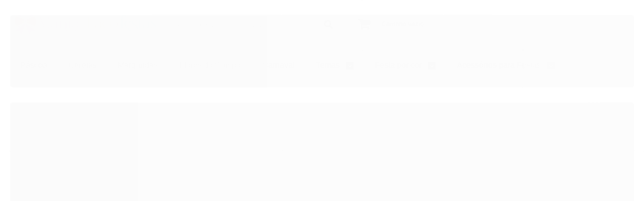

--- FILE ---
content_type: text/html; charset=utf-8
request_url: https://www.maniadelacofestas.com.br/produto/porta-guardanapo-feliz-natal-papai-noel-candycane-06-un.html
body_size: 27544
content:

<!DOCTYPE html>
<html lang="pt-br">
  <head>
    <meta charset="utf-8">
    <meta content='width=device-width, initial-scale=1.0, maximum-scale=2.0' name='viewport' />
    <title>Porta Guardanapo Feliz Natal Papai Noel Candycane 06 un. - Mania de Laço Festas</title>
    <meta http-equiv="X-UA-Compatible" content="IE=edge">
    <meta name="generator" content="Loja Integrada" />

    <link rel="dns-prefetch" href="https://cdn.awsli.com.br/">
    <link rel="preconnect" href="https://cdn.awsli.com.br/">
    <link rel="preconnect" href="https://fonts.googleapis.com">
    <link rel="preconnect" href="https://fonts.gstatic.com" crossorigin>

    
  
      <meta property="og:url" content="https://www.maniadelacofestas.com.br/produto/porta-guardanapo-feliz-natal-papai-noel-candycane-06-un.html" />
      <meta property="og:type" content="website" />
      <meta property="og:site_name" content="Mania de Laço Festas" />
      <meta property="og:locale" content="pt_BR" />
    
  <!-- Metadata para o facebook -->
  <meta property="og:type" content="website" />
  <meta property="og:title" content="Porta Guardanapo Feliz Natal Papai Noel Candycane 06 un." />
  <meta property="og:image" content="https://cdn.awsli.com.br/800x800/625/625528/produto/184136320de08ab3cc5.jpg" />
  <meta name="twitter:card" content="product" />
  
  <meta name="twitter:domain" content="www.maniadelacofestas.com.br" />
  <meta name="twitter:url" content="https://www.maniadelacofestas.com.br/produto/porta-guardanapo-feliz-natal-papai-noel-candycane-06-un.html?utm_source=twitter&utm_medium=twitter&utm_campaign=twitter" />
  <meta name="twitter:title" content="Porta Guardanapo Feliz Natal Papai Noel Candycane 06 un." />
  <meta name="twitter:description" content="Porta Guardanapo Feliz Natal Papai Noel Candycane 06 un. Ho ho ho! Natal está chegando e nada melhor do que enfeitar a sua ceia com os itens que selecionamos especialmente para você! Decorações e descartáveis para deixar o seu Natal ainda mais mágico, com certeza será inesquecível! Contém: 06 unidades. Dimensões: 16cm x 4cm cada. Material: Papel cartão e pigmento colorido. A Mania de Laço Festas foi inaugurada em 2015, desde então nosso objetivo é levar até você e amados o toque de mágica das festas, deixando cada momento de sua vida mais especial! Atuando no e-commerce há mais de três anos, procuramos sempre fazer o manuseio dos produtos com amor e carinho! Veja todo o nosso catálogo aqui, escrevendo no campo de busca Mania de Laço Festas Campinas. Temos tudo para te proporcionar a melhor festa! * Todas as informações divulgadas são de responsabilidade do fabricante/fornecedor * Imagens ilustrativas, as cores podem alterar conforme o seu monitor * Medidas aproximadas." />
  <meta name="twitter:image" content="https://cdn.awsli.com.br/300x300/625/625528/produto/184136320de08ab3cc5.jpg" />
  <meta name="twitter:label1" content="Código" />
  <meta name="twitter:data1" content="MDL-01562" />
  <meta name="twitter:label2" content="Disponibilidade" />
  <meta name="twitter:data2" content="Disponível" />


    
  
    <script>
      setTimeout(function() {
        if (typeof removePageLoading === 'function') {
          removePageLoading();
        };
      }, 7000);
    </script>
  



    

  

    <link rel="canonical" href="https://www.maniadelacofestas.com.br/produto/porta-guardanapo-feliz-natal-papai-noel-candycane-06-un.html" />
  



  <meta name="description" content="Porta Guardanapo Feliz Natal Papai Noel Candycane 06 un. Ho ho ho! Natal está chegando e nada melhor do que enfeitar a sua ceia com os itens que selecionamos especialmente para você! Decorações e descartáveis para deixar o seu Natal ainda mais mágico, com certeza será inesquecível! Contém: 06 unidades. Dimensões: 16cm x 4cm cada. Material: Papel cartão e pigmento colorido. A Mania de Laço Festas foi inaugurada em 2015, desde então nosso objetivo é levar até você e amados o toque de mágica das festas, deixando cada momento de sua vida mais especial! Atuando no e-commerce há mais de três anos, procuramos sempre fazer o manuseio dos produtos com amor e carinho! Veja todo o nosso catálogo aqui, escrevendo no campo de busca Mania de Laço Festas Campinas. Temos tudo para te proporcionar a melhor festa! * Todas as informações divulgadas são de responsabilidade do fabricante/fornecedor * Imagens ilustrativas, as cores podem alterar conforme o seu monitor * Medidas aproximadas." />
  <meta property="og:description" content="Porta Guardanapo Feliz Natal Papai Noel Candycane 06 un. Ho ho ho! Natal está chegando e nada melhor do que enfeitar a sua ceia com os itens que selecionamos especialmente para você! Decorações e descartáveis para deixar o seu Natal ainda mais mágico, com certeza será inesquecível! Contém: 06 unidades. Dimensões: 16cm x 4cm cada. Material: Papel cartão e pigmento colorido. A Mania de Laço Festas foi inaugurada em 2015, desde então nosso objetivo é levar até você e amados o toque de mágica das festas, deixando cada momento de sua vida mais especial! Atuando no e-commerce há mais de três anos, procuramos sempre fazer o manuseio dos produtos com amor e carinho! Veja todo o nosso catálogo aqui, escrevendo no campo de busca Mania de Laço Festas Campinas. Temos tudo para te proporcionar a melhor festa! * Todas as informações divulgadas são de responsabilidade do fabricante/fornecedor * Imagens ilustrativas, as cores podem alterar conforme o seu monitor * Medidas aproximadas." />







  <meta name="robots" content="index, follow" />



    
      
        <link rel="shortcut icon" href="https://cdn.awsli.com.br/625/625528/favicon/2-gtufb456h5.png" />
      
      <link rel="icon" href="https://cdn.awsli.com.br/625/625528/favicon/2-gtufb456h5.png" sizes="192x192">
    
    

    
      <link rel="stylesheet" href="https://cdn.awsli.com.br/production/static/loja/estrutura/v1/css/all.min.css?v=ab3cc68" type="text/css">
    
    <!--[if lte IE 8]><link rel="stylesheet" href="https://cdn.awsli.com.br/production/static/loja/estrutura/v1/css/ie-fix.min.css" type="text/css"><![endif]-->
    <!--[if lte IE 9]><style type="text/css">.lateral-fulbanner { position: relative; }</style><![endif]-->

    

    
    
      <link href="https://fonts.googleapis.com/css2?family=Open%20Sans:wght@300;400;600;700&display=swap" rel="stylesheet">
    

    
      <link rel="stylesheet" href="https://cdn.awsli.com.br/production/static/loja/estrutura/v1/css/bootstrap-responsive.css?v=ab3cc68" type="text/css">
      <link rel="stylesheet" href="https://cdn.awsli.com.br/production/static/loja/estrutura/v1/css/style-responsive.css?v=ab3cc68">
    

    <link rel="stylesheet" href="/tema.css?v=20260122-154214">

    

    <script type="text/javascript">
      var LOJA_ID = 625528;
      var MEDIA_URL = "https://cdn.awsli.com.br/";
      var API_URL_PUBLIC = 'https://api.awsli.com.br/';
      
        var CARRINHO_PRODS = [];
      
      var ENVIO_ESCOLHIDO = 0;
      var ENVIO_ESCOLHIDO_CODE = 0;
      var CONTRATO_INTERNACIONAL = false;
      var CONTRATO_BRAZIL = !CONTRATO_INTERNACIONAL;
      var IS_STORE_ASYNC = true;
      var IS_CLIENTE_ANONIMO = false;
    </script>

    

    <!-- Editor Visual -->
    

    <script>
      

      const isPreview = JSON.parse(sessionStorage.getItem('preview', true));
      if (isPreview) {
        const url = location.href
        location.search === '' && url + (location.search = '?preview=None')
      }
    </script>

    
      <script src="https://cdn.awsli.com.br/production/static/loja/estrutura/v1/js/all.min.js?v=ab3cc68"></script>
    
    <!-- HTML5 shim and Respond.js IE8 support of HTML5 elements and media queries -->
    <!--[if lt IE 9]>
      <script src="https://oss.maxcdn.com/html5shiv/3.7.2/html5shiv.min.js"></script>
      <script src="https://oss.maxcdn.com/respond/1.4.2/respond.min.js"></script>
    <![endif]-->

    <link rel="stylesheet" href="https://cdn.awsli.com.br/production/static/loja/estrutura/v1/css/slick.min.css" type="text/css">
    <script src="https://cdn.awsli.com.br/production/static/loja/estrutura/v1/js/slick.min.js?v=ab3cc68"></script>
    <link rel="stylesheet" href="https://cdn.awsli.com.br/production/static/css/jquery.fancybox.min.css" type="text/css" />
    <script src="https://cdn.awsli.com.br/production/static/js/jquery/jquery.fancybox.pack.min.js"></script>

    
    

  
  <link rel="stylesheet" href="https://cdn.awsli.com.br/production/static/loja/estrutura/v1/css/imagezoom.min.css" type="text/css">
  <script src="https://cdn.awsli.com.br/production/static/loja/estrutura/v1/js/jquery.imagezoom.min.js"></script>

  <script type="text/javascript">
    var PRODUTO_ID = '184136320';
    var URL_PRODUTO_FRETE_CALCULAR = 'https://www.maniadelacofestas.com.br/carrinho/frete';
    var variacoes = undefined;
    var grades = undefined;
    var imagem_grande = "https://cdn.awsli.com.br/2500x2500/625/625528/produto/184136320de08ab3cc5.jpg";
    var produto_grades_imagens = {};
    var produto_preco_sob_consulta = false;
    var produto_preco = 24.90;
  </script>
  <script type="text/javascript" src="https://cdn.awsli.com.br/production/static/loja/estrutura/v1/js/produto.min.js?v=ab3cc68"></script>
  <script type="text/javascript" src="https://cdn.awsli.com.br/production/static/loja/estrutura/v1/js/eventos-pixel-produto.min.js?v=ab3cc68"></script>


    
      
        <!-- Facebook Pixel Code -->
<script>
  !function(f,b,e,v,n,t,s)
  {if(f.fbq)return;n=f.fbq=function(){n.callMethod?
  n.callMethod.apply(n,arguments):n.queue.push(arguments)};
  if(!f._fbq)f._fbq=n;n.push=n;n.loaded=!0;n.version='2.0';
  n.queue=[];t=b.createElement(e);t.async=!0;
  t.src=v;s=b.getElementsByTagName(e)[0];
  s.parentNode.insertBefore(t,s)}(window, document,'script',
  'https://connect.facebook.net/en_US/fbevents.js');

  var has_meta_app = true,
    li_fb_user_data = {};

  try {
    var user_session_identifier = $.cookie('li_user_session_identifier');

    if (!user_session_identifier) {
      user_session_identifier = uuidv4();

      $.cookie('li_user_session_identifier', user_session_identifier, {
        path: '/'
      });
    };
  } catch (err) { }
  
  fbq('init', '890033429274525', {
    country: 'br',
    external_id: user_session_identifier,
    ...li_fb_user_data
  }, {
    agent: 'li'
  });
  
  $(document).on('li_view_home', function(_, eventID) {
    fbq('track', 'PageView', {}, { eventID: eventID + '-PV' });
  });
  
  $(document).on('li_view_catalog', function(_, eventID) {
    fbq('track', 'PageView', {}, { eventID: eventID + '-PV' });
  });

  $(document).on('li_search', function(_, eventID, search_term) {
    var body = {
      search_string: search_term
    };

    fbq('track', 'Search', body, { eventID });
  });

  $(document).on('li_view_product', function(_, eventID, item) {
    fbq('track', 'PageView', {}, { eventID: eventID + '-PV' });
  
    var body = {
      content_ids: [item.item_sku],
      content_category: item.item_category,
      content_name: item.item_name,
      content_type: item.item_type,
      currency: 'BRL',
      value: item.price
    };

    fbq('track', 'ViewContent', body, { eventID });
  });
  
  $(document).on('li_view_cart', function(_, eventID, data) {
    fbq('track', 'PageView', {}, { eventID: eventID + '-PV' });
  });

  $(document).on('li_add_to_cart', function(_, eventID, data) {
    var value = 0;

    var contents = $.map(data.items, function(item) {
      value += item.price * item.quantity;

      return {
        id: item.item_sku,
        quantity: item.quantity
      };
    });

    var body = {
      contents,
      content_type: 'product',
      currency: 'BRL',
      value
    };

    fbq('track', 'AddToCart', body, { eventID });
  });

  $(document).on('li_view_checkout', function(_, eventID, data) {
    fbq('track', 'PageView', {}, { eventID: eventID + '-PV' });
  
    var contents = $.map(data.items, function(item) {
      return {
        id: item.item_sku,
        quantity: item.quantity
      };
    });

    var body = {
      contents,
      content_type: 'product',
      currency: 'BRL',
      num_items: contents.length,
      value: data.value
    };

    fbq('track', 'InitiateCheckout', body, { eventID });
  });
  
  $(document).on('li_login', function(_, eventID) {
    fbq('track', 'PageView', {}, { eventID: eventID + '-PV' });
  });

  $(document).on('li_purchase', function(_, eventID, data) {
    var contents = $.map(data.items, function(item) {
      return {
        id: item.item_sku,
        quantity: item.quantity
      };
    });

    var body = {
      contents,
      content_type: 'product',
      currency: 'BRL',
      num_items: contents.length,
      value: data.total_value,
      order_id: data.transaction_id
    };

    fbq('track', 'Purchase', body, { eventID });
  });
  
  $(document).on('li_view_page', function(_, eventID) {
    fbq('track', 'PageView', {}, { eventID: eventID + '-PV' });
  });

  $(document).on('li_view_purchase', function(_, eventID) {
    fbq('track', 'PageView', {}, { eventID: eventID + '-PV' });
  });

  $(document).on('li_view_wishlist', function(_, eventID) {
    fbq('track', 'PageView', {}, { eventID: eventID + '-PV' });
  });

  $(document).on('li_view_orders', function(_, eventID) {
    fbq('track', 'PageView', {}, { eventID: eventID + '-PV' });
  });

  $(document).on('li_view_account', function(_, eventID) {
    fbq('track', 'PageView', {}, { eventID: eventID + '-PV' });
  });

  $(document).on('li_view_others', function(_, eventID) {
    fbq('track', 'PageView', {}, { eventID: eventID + '-PV' });
  });
</script>
<noscript>
  <img height="1" width="1" style="display:none" 
       src="https://www.facebook.com/tr?id=890033429274525&ev=PageView&noscript=1"/>
</noscript>
<!-- End Facebook Pixel Code -->
      
    

    
<script>
  var url = '/_events/api/setEvent';

  var sendMetrics = function(event, user = {}) {
    var unique_identifier = uuidv4();

    try {
      var data = {
        request: {
          id: unique_identifier,
          environment: 'production'
        },
        store: {
          id: 625528,
          name: 'Mania de Laço Festas',
          test_account: false,
          has_meta_app: window.has_meta_app ?? false,
          li_search: true
        },
        device: {
          is_mobile: /Mobi/.test(window.navigator.userAgent),
          user_agent: window.navigator.userAgent,
          ip: '###device_ip###'
        },
        page: {
          host: window.location.hostname,
          path: window.location.pathname,
          search: window.location.search,
          type: 'product',
          title: document.title,
          referrer: document.referrer
        },
        timestamp: '###server_timestamp###',
        user_timestamp: new Date().toISOString(),
        event,
        origin: 'store'
      };

      if (window.performance) {
        var [timing] = window.performance.getEntriesByType('navigation');

        data['time'] = {
          server_response: Math.round(timing.responseStart - timing.requestStart)
        };
      }

      var _user = {},
          user_email_cookie = $.cookie('user_email'),
          user_data_cookie = $.cookie('LI-UserData');

      if (user_email_cookie) {
        var user_email = decodeURIComponent(user_email_cookie);

        _user['email'] = user_email;
      }

      if (user_data_cookie) {
        var user_data = JSON.parse(user_data_cookie);

        _user['logged'] = user_data.logged;
        _user['id'] = user_data.id ?? undefined;
      }

      $.each(user, function(key, value) {
        _user[key] = value;
      });

      if (!$.isEmptyObject(_user)) {
        data['user'] = _user;
      }

      try {
        var session_identifier = $.cookie('li_session_identifier');

        if (!session_identifier) {
          session_identifier = uuidv4();
        };

        var expiration_date = new Date();

        expiration_date.setTime(expiration_date.getTime() + (30 * 60 * 1000)); // 30 minutos

        $.cookie('li_session_identifier', session_identifier, {
          expires: expiration_date,
          path: '/'
        });

        data['session'] = {
          id: session_identifier
        };
      } catch (err) { }

      try {
        var user_session_identifier = $.cookie('li_user_session_identifier');

        if (!user_session_identifier) {
          user_session_identifier = uuidv4();

          $.cookie('li_user_session_identifier', user_session_identifier, {
            path: '/'
          });
        };

        data['user_session'] = {
          id: user_session_identifier
        };
      } catch (err) { }

      var _cookies = {},
          fbc = $.cookie('_fbc'),
          fbp = $.cookie('_fbp');

      if (fbc) {
        _cookies['fbc'] = fbc;
      }

      if (fbp) {
        _cookies['fbp'] = fbp;
      }

      if (!$.isEmptyObject(_cookies)) {
        data['session']['cookies'] = _cookies;
      }

      try {
        var ab_test_cookie = $.cookie('li_ab_test_running');

        if (ab_test_cookie) {
          var ab_test = JSON.parse(atob(ab_test_cookie));

          if (ab_test.length) {
            data['store']['ab_test'] = ab_test;
          }
        }
      } catch (err) { }

      var _utm = {};

      $.each(sessionStorage, function(key, value) {
        if (key.startsWith('utm_')) {
          var name = key.split('_')[1];

          _utm[name] = value;
        }
      });

      if (!$.isEmptyObject(_utm)) {
        data['session']['utm'] = _utm;
      }

      var controller = new AbortController();

      setTimeout(function() {
        controller.abort();
      }, 5000);

      fetch(url, {
        keepalive: true,
        method: 'POST',
        headers: {
          'Content-Type': 'application/json'
        },
        body: JSON.stringify({ data }),
        signal: controller.signal
      });
    } catch (err) { }

    return unique_identifier;
  }
</script>

    
<script>
  (function() {
    var initABTestHandler = function() {
      try {
        if ($.cookie('li_ab_test_running')) {
          return
        };
        var running_tests = [];

        
        
        
        

        var running_tests_to_cookie = JSON.stringify(running_tests);
        running_tests_to_cookie = btoa(running_tests_to_cookie);
        $.cookie('li_ab_test_running', running_tests_to_cookie, {
          path: '/'
        });

        
        if (running_tests.length > 0) {
          setTimeout(function() {
            $.ajax({
              url: "/conta/status"
            });
          }, 500);
        };

      } catch (err) { }
    }
    setTimeout(initABTestHandler, 500);
  }());
</script>

    
<script>
  $(function() {
    // Clicar em um produto
    $('.listagem-item').click(function() {
      var row, column;

      var $list = $(this).closest('[data-produtos-linha]'),
          index = $(this).closest('li').index();

      if($list.find('.listagem-linha').length === 1) {
        var productsPerRow = $list.data('produtos-linha');

        row = Math.floor(index / productsPerRow) + 1;
        column = (index % productsPerRow) + 1;
      } else {
        row = $(this).closest('.listagem-linha').index() + 1;
        column = index + 1;
      }

      var body = {
        item_id: $(this).attr('data-id'),
        item_sku: $(this).find('.produto-sku').text(),
        item_name: $(this).find('.nome-produto').text().trim(),
        item_row: row,
        item_column: column
      };

      var eventID = sendMetrics({
        type: 'event',
        name: 'select_product',
        data: body
      });

      $(document).trigger('li_select_product', [eventID, body]);
    });

    // Clicar no "Fale Conosco"
    $('#modalContato').on('show', function() {
      var value = 'Fale Conosco';

      var eventID = sendMetrics({
        type: 'event',
        name: 'start_contact',
        data: { text: value }
      });

      $(document).trigger('li_start_contact', [eventID, value]);
    });

    // Clicar no WhatsApp
    $('.li-whatsapp a').click(function() {
      var value = 'WhatsApp';

      var eventID = sendMetrics({
        type: 'event',
        name: 'start_contact',
        data: { text: value }
      });

      $(document).trigger('li_start_contact', [eventID, value]);
    });

    
      // Visualizar o produto
      var body = {
        item_id: '184136320',
        item_sku: 'MDL-01562',
        item_name: 'Porta Guardanapo Feliz Natal Papai Noel Candycane 06 un.',
        item_category: 'Natal',
        item_type: 'product',
        
          full_price: 24.90,
          promotional_price: null,
          price: 24.90,
        
        quantity: 1
      };

      var params = new URLSearchParams(window.location.search),
          recommendation_shelf = null,
          recommendation = {};

      if (
        params.has('recomendacao_id') &&
        params.has('email_ref') &&
        params.has('produtos_recomendados')
      ) {
        recommendation['email'] = {
          id: params.get('recomendacao_id'),
          email_id: params.get('email_ref'),
          products: $.map(params.get('produtos_recomendados').split(','), function(value) {
            return parseInt(value)
          })
        };
      }

      if (recommendation_shelf) {
        recommendation['shelf'] = recommendation_shelf;
      }

      if (!$.isEmptyObject(recommendation)) {
        body['recommendation'] = recommendation;
      }

      var eventID = sendMetrics({
        type: 'pageview',
        name: 'view_product',
        data: body
      });

      $(document).trigger('li_view_product', [eventID, body]);

      // Calcular frete
      $('#formCalcularCep').submit(function() {
        $(document).ajaxSuccess(function(event, xhr, settings) {
          try {
            var url = new URL(settings.url);

            if(url.pathname !== '/carrinho/frete') return;

            var data = xhr.responseJSON;

            if(data.error) return;

            var params = url.searchParams;

            var body = {
              zipcode: params.get('cep'),
              deliveries: $.map(data, function(delivery) {
                if(delivery.msgErro) return;

                return {
                  id: delivery.id,
                  name: delivery.name,
                  price: delivery.price,
                  delivery_time: delivery.deliveryTime
                };
              })
            };

            var eventID = sendMetrics({
              type: 'event',
              name: 'calculate_shipping',
              data: body
            });

            $(document).trigger('li_calculate_shipping', [eventID, body]);

            $(document).off('ajaxSuccess');
          } catch(error) {}
        });
      });

      // Visualizar compre junto
      $(document).on('buy_together_ready', function() {
        var $buyTogether = $('.compre-junto');

        var observer = new IntersectionObserver(function(entries) {
          entries.forEach(function(entry) {
            if(entry.isIntersecting) {
              var body = {
                title: $buyTogether.find('.compre-junto__titulo').text(),
                id: $buyTogether.data('id'),
                items: $buyTogether.find('.compre-junto__produto').map(function() {
                  var $product = $(this);

                  return {
                    item_id: $product.attr('data-id'),
                    item_sku: $product.attr('data-code'),
                    item_name: $product.find('.compre-junto__nome').text(),
                    full_price: $product.find('.compre-junto__preco--regular').data('price') || null,
                    promotional_price: $product.find('.compre-junto__preco--promocional').data('price') || null
                  };
                }).get()
              };

              var eventID = sendMetrics({
                type: 'event',
                name: 'view_buy_together',
                data: body
              });

              $(document).trigger('li_view_buy_together', [eventID, body]);

              observer.disconnect();
            }
          });
        }, { threshold: 1.0 });

        observer.observe($buyTogether.get(0));

        $('.compre-junto__atributo--grade').click(function(event) {
          if(!event.originalEvent) return;

          var body = {
            grid_name: $(this).closest('.compre-junto__atributos').data('grid'),
            variation_name: $(this).data('variation')
          };

          var eventID = sendMetrics({
            type: 'event',
            name: 'select_buy_together_variation',
            data: body
          });

          $(document).trigger('li_select_buy_together_variation', [eventID, body]);
        });

        $('.compre-junto__atributo--lista').change(function(event) {
          if(!event.originalEvent) return;

          var $selectedOption = $(this).find('option:selected');

          if(!$selectedOption.is('[value]')) return;

          var body = {
            grid_name: $(this).closest('.compre-junto__atributos').data('grid'),
            variation_name: $selectedOption.text()
          };

          var eventID = sendMetrics({
            type: 'event',
            name: 'select_buy_together_variation',
            data: body
          });

          $(document).trigger('li_select_buy_together_variation', [eventID, body]);
        });
      });

      // Selecionar uma variação
      $('.atributo-item').click(function(event) {
        if(!event.originalEvent) return;

        var body = {
          grid_name: $(this).data('grade-nome'),
          variation_name: $(this).data('variacao-nome')
        };

        var eventID = sendMetrics({
          type: 'event',
          name: 'select_variation',
          data: body
        });

        $(document).trigger('li_select_variation', [eventID, body]);
      });
    
  });
</script>


    
	<!-- lojaintegrada-google-shopping -->
  
      <meta name="google-site-verification" content="FEEFqACbPV-jU6yCMcM-xzia_H7LAn07rbvjYbzq6W4" />
  

	<!-- Plugin Instagram -->
  
    <script type="text/javascript" charset="utf-8">
      var instagram = {
    user: "maniadelacofestas",
    title: "Siga nosso instagram",
  };
    </script>
  


    
      
        <link href="//cdn.awsli.com.br/temasv2/3883/__theme_custom.css?v=1642379839" rel="stylesheet" type="text/css">
<script src="//cdn.awsli.com.br/temasv2/3883/__theme_custom.js?v=1642379839"></script>
      
    

    

    

    
  <link rel="manifest" href="/manifest.json" />




  </head>
  <body class="pagina-produto produto-184136320   ">
    <div id="fb-root"></div>
    
  
    <div id="full-page-loading">
      <div class="conteiner" style="height: 100%;">
        <div class="loading-placeholder-content">
          <div class="loading-placeholder-effect loading-placeholder-header"></div>
          <div class="loading-placeholder-effect loading-placeholder-body"></div>
        </div>
      </div>
      <script>
        var is_full_page_loading = true;
        function removePageLoading() {
          if (is_full_page_loading) {
            try {
              $('#full-page-loading').remove();
            } catch(e) {}
            try {
              var div_loading = document.getElementById('full-page-loading');
              if (div_loading) {
                div_loading.remove();
              };
            } catch(e) {}
            is_full_page_loading = false;
          };
        };
        $(function() {
          setTimeout(function() {
            removePageLoading();
          }, 1);
        });
      </script>
      <style>
        #full-page-loading { position: fixed; z-index: 9999999; margin: auto; top: 0; left: 0; bottom: 0; right: 0; }
        #full-page-loading:before { content: ''; display: block; position: fixed; top: 0; left: 0; width: 100%; height: 100%; background: rgba(255, 255, 255, .98); background: radial-gradient(rgba(255, 255, 255, .99), rgba(255, 255, 255, .98)); }
        .loading-placeholder-content { height: 100%; display: flex; flex-direction: column; position: relative; z-index: 1; }
        .loading-placeholder-effect { background-color: #F9F9F9; border-radius: 5px; width: 100%; animation: pulse-loading 1.5s cubic-bezier(0.4, 0, 0.6, 1) infinite; }
        .loading-placeholder-content .loading-placeholder-body { flex-grow: 1; margin-bottom: 30px; }
        .loading-placeholder-content .loading-placeholder-header { height: 20%; min-height: 100px; max-height: 200px; margin: 30px 0; }
        @keyframes pulse-loading{50%{opacity:.3}}
      </style>
    </div>
  



    
      
        




<div class="barra-inicial fundo-secundario">
  <div class="conteiner">
    <div class="row-fluid">
      <div class="lista-redes span3 hidden-phone">
        
      </div>
      <div class="canais-contato span9">
        <ul>
          <li class="hidden-phone">
            <a href="#modalContato" data-toggle="modal" data-target="#modalContato">
              <i class="icon-comment"></i>
              Fale Conosco
            </a>
          </li>
          
            <li>
              <span>
                <i class="icon-phone"></i>Telefone: (19) 2511-2600
              </span>
            </li>
          
          
            <li class="tel-whatsapp">
              <span>
                <i class="fa fa-whatsapp"></i>Whatsapp: (19) 99650-9688
              </span>
            </li>
          
          
        </ul>
      </div>
    </div>
  </div>
</div>

      
    

    <div class="conteiner-principal">
      
        
          
<div id="cabecalho">

  <div class="atalhos-mobile visible-phone fundo-secundario borda-principal">
    <ul>

      <li><a href="https://www.maniadelacofestas.com.br/" class="icon-home"> </a></li>
      
      <li class="fundo-principal"><a href="https://www.maniadelacofestas.com.br/carrinho/index" class="icon-shopping-cart"> </a></li>
      
      
        <li class="menu-user-logged" style="display: none;"><a href="https://www.maniadelacofestas.com.br/conta/logout" class="icon-signout menu-user-logout"> </a></li>
      
      
      <li><a href="https://www.maniadelacofestas.com.br/conta/index" class="icon-user"> </a></li>
      
      <li class="vazia"><span>&nbsp;</span></li>

    </ul>
  </div>

  <div class="conteiner">
    <div class="row-fluid">
      <div class="span3">
        <h2 class="logo cor-secundaria">
          <a href="https://www.maniadelacofestas.com.br/" title="Mania de Laço Festas">
            
            <img src="https://cdn.awsli.com.br/400x300/625/625528/logo/logo-horizontal-k4c73ctmju.png" alt="Mania de Laço Festas" />
            
          </a>
        </h2>


      </div>

      <div class="conteudo-topo span9">
        <div class="superior row-fluid hidden-phone">
          <div class="span8">
            
              
                <div class="btn-group menu-user-logged" style="display: none;">
                  <a href="https://www.maniadelacofestas.com.br/conta/index" class="botao secundario pequeno dropdown-toggle" data-toggle="dropdown">
                    Olá, <span class="menu-user-name"></span>
                    <span class="icon-chevron-down"></span>
                  </a>
                  <ul class="dropdown-menu">
                    <li>
                      <a href="https://www.maniadelacofestas.com.br/conta/index" title="Minha conta">Minha conta</a>
                    </li>
                    
                      <li>
                        <a href="https://www.maniadelacofestas.com.br/conta/pedido/listar" title="Minha conta">Meus pedidos</a>
                      </li>
                    
                    <li>
                      <a href="https://www.maniadelacofestas.com.br/conta/favorito/listar" title="Meus favoritos">Meus favoritos</a>
                    </li>
                    <li>
                      <a href="https://www.maniadelacofestas.com.br/conta/logout" title="Sair" class="menu-user-logout">Sair</a>
                    </li>
                  </ul>
                </div>
              
              
                <a href="https://www.maniadelacofestas.com.br/conta/login" class="bem-vindo cor-secundaria menu-user-welcome">
                  Bem-vindo, <span class="cor-principal">identifique-se</span> para fazer pedidos
                </a>
              
            
          </div>
          <div class="span4">
            <ul class="acoes-conta borda-alpha">
              
                <li>
                  <i class="icon-list fundo-principal"></i>
                  <a href="https://www.maniadelacofestas.com.br/conta/pedido/listar" class="cor-secundaria">Meus Pedidos</a>
                </li>
              
              
                <li>
                  <i class="icon-user fundo-principal"></i>
                  <a href="https://www.maniadelacofestas.com.br/conta/index" class="cor-secundaria">Minha Conta</a>
                </li>
              
            </ul>
          </div>
        </div>

        <div class="inferior row-fluid ">
          <div class="span8 busca-mobile">
            <a href="javascript:;" class="atalho-menu visible-phone icon-th botao principal"> </a>

            <div class="busca borda-alpha">
              <form id="form-buscar" action="/buscar" method="get">
                <input id="auto-complete" type="text" name="q" placeholder="Digite o que você procura" value="" autocomplete="off" maxlength="255" />
                <button class="botao botao-busca icon-search fundo-secundario" aria-label="Buscar"></button>
              </form>
            </div>

          </div>

          
            <div class="span4 hidden-phone">
              

  <div class="carrinho vazio">
    
      <a href="https://www.maniadelacofestas.com.br/carrinho/index">
        <i class="icon-shopping-cart fundo-principal"></i>
        <strong class="qtd-carrinho titulo cor-secundaria" style="display: none;">0</strong>
        <span style="display: none;">
          
            <b class="titulo cor-secundaria"><span>Meu Carrinho</span></b>
          
          <span class="cor-secundaria">Produtos adicionados</span>
        </span>
        
          <span class="titulo cor-secundaria vazio-text">Carrinho vazio</span>
        
      </a>
    
    <div class="carrinho-interno-ajax"></div>
  </div>
  
<div class="minicart-placeholder" style="display: none;">
  <div class="carrinho-interno borda-principal">
    <ul>
      <li class="minicart-item-modelo">
        
          <div class="preco-produto com-promocao destaque-preco ">
            <div>
              <s class="preco-venda">
                R$ --PRODUTO_PRECO_DE--
              </s>
              <strong class="preco-promocional cor-principal">
                R$ --PRODUTO_PRECO_POR--
              </strong>
            </div>
          </div>
        
        <a data-href="--PRODUTO_URL--" class="imagem-produto">
          <img data-src="https://cdn.awsli.com.br/64x64/--PRODUTO_IMAGEM--" alt="--PRODUTO_NOME--" />
        </a>
        <a data-href="--PRODUTO_URL--" class="nome-produto cor-secundaria">
          --PRODUTO_NOME--
        </a>
        <div class="produto-sku hide">--PRODUTO_SKU--</div>
      </li>
    </ul>
    <div class="carrinho-rodape">
      <span class="carrinho-info">
        
          <i>--CARRINHO_QUANTIDADE-- produto no carrinho</i>
        
        
          
            <span class="carrino-total">
              Total: <strong class="titulo cor-principal">R$ --CARRINHO_TOTAL_ITENS--</strong>
            </span>
          
        
      </span>
      <a href="https://www.maniadelacofestas.com.br/carrinho/index" class="botao principal">
        
          <i class="icon-shopping-cart"></i>Ir para o carrinho
        
      </a>
    </div>
  </div>
</div>



            </div>
          
        </div>

      </div>
    </div>
    


  
    
      
<div class="menu superior">
  <ul class="nivel-um">
    


    

  


    
      <li class="categoria-id-18562376  borda-principal">
        <a href="https://www.maniadelacofestas.com.br/pascoa" title="Páscoa">
          <strong class="titulo cor-secundaria">Páscoa</strong>
          
        </a>
        
      </li>
    
      <li class="categoria-id-22852319  borda-principal">
        <a href="https://www.maniadelacofestas.com.br/colecao-cerejas" title="Cerejas">
          <strong class="titulo cor-secundaria">Cerejas</strong>
          
        </a>
        
      </li>
    
      <li class="categoria-id-22864926  borda-principal">
        <a href="https://www.maniadelacofestas.com.br/colecao-margaridas" title="Margaridas">
          <strong class="titulo cor-secundaria">Margaridas</strong>
          
        </a>
        
      </li>
    
      <li class="categoria-id-22864928  borda-principal">
        <a href="https://www.maniadelacofestas.com.br/colecao-flores-do-jardim" title="Flores do Campo">
          <strong class="titulo cor-secundaria">Flores do Campo</strong>
          
        </a>
        
      </li>
    
      <li class="categoria-id-18649348  borda-principal">
        <a href="https://www.maniadelacofestas.com.br/carnaval-2023" title="Carnaval">
          <strong class="titulo cor-secundaria">Carnaval</strong>
          
        </a>
        
      </li>
    
      <li class="categoria-id-17380376 com-filho borda-principal">
        <a href="https://www.maniadelacofestas.com.br/categoria/temas.html" title="Temas">
          <strong class="titulo cor-secundaria">Temas</strong>
          
            <i class="icon-chevron-down fundo-secundario"></i>
          
        </a>
        
          <ul class="nivel-dois borda-alpha">
            

  <li class="categoria-id-17380401 ">
    <a href="https://www.maniadelacofestas.com.br/categoria/ano-novo.html" title="Ano Novo">
      
      Ano Novo
    </a>
    
  </li>

  <li class="categoria-id-17380386 ">
    <a href="https://www.maniadelacofestas.com.br/categoria/astronauta.html" title="Astronauta">
      
      Astronauta
    </a>
    
  </li>

  <li class="categoria-id-17380389 ">
    <a href="https://www.maniadelacofestas.com.br/categoria/batizado.html" title="Batizado">
      
      Batizado
    </a>
    
  </li>

  <li class="categoria-id-23598179 ">
    <a href="https://www.maniadelacofestas.com.br/capivara" title="Capivara">
      
      Capivara
    </a>
    
  </li>

  <li class="categoria-id-22636268 ">
    <a href="https://www.maniadelacofestas.com.br/carrinhos" title="Carrinhos">
      
      Carrinhos
    </a>
    
  </li>

  <li class="categoria-id-17380388 ">
    <a href="https://www.maniadelacofestas.com.br/categoria/cha-de-bebe.html" title="Chá de Bebê">
      
      Chá de Bebê
    </a>
    
  </li>

  <li class="categoria-id-17380387 ">
    <a href="https://www.maniadelacofestas.com.br/categoria/cha-revelacao.html" title="Chá Revelação">
      
      Chá Revelação
    </a>
    
  </li>

  <li class="categoria-id-22864925 ">
    <a href="https://www.maniadelacofestas.com.br/colecao-cogumelos" title="Cogumelos">
      
      Cogumelos
    </a>
    
  </li>

  <li class="categoria-id-22845967 ">
    <a href="https://www.maniadelacofestas.com.br/colecao-lacos" title="Coleção Laços">
      
      Coleção Laços
    </a>
    
  </li>

  <li class="categoria-id-17957145 ">
    <a href="https://www.maniadelacofestas.com.br/categoria/copa-do-mundo.html" title="Copa do Mundo">
      
      Copa do Mundo
    </a>
    
  </li>

  <li class="categoria-id-20507498 ">
    <a href="https://www.maniadelacofestas.com.br/despedida-de-solteira" title="Despedida de Solteira">
      
      Despedida de Solteira
    </a>
    
  </li>

  <li class="categoria-id-17380399 ">
    <a href="https://www.maniadelacofestas.com.br/categoria/dia-das-maes.html" title="Dia das Mães">
      
      Dia das Mães
    </a>
    
  </li>

  <li class="categoria-id-17380385 ">
    <a href="https://www.maniadelacofestas.com.br/categoria/fazendinha.html" title="Fazendinha">
      
      Fazendinha
    </a>
    
  </li>

  <li class="categoria-id-17380398 ">
    <a href="https://www.maniadelacofestas.com.br/categoria/festa-junina.html" title="Festa Junina">
      
      Festa Junina
    </a>
    
  </li>

  <li class="categoria-id-17380378 ">
    <a href="https://www.maniadelacofestas.com.br/categoria/sereia.html" title="Fundo do Mar">
      
      Fundo do Mar
    </a>
    
  </li>

  <li class="categoria-id-17380412 ">
    <a href="https://www.maniadelacofestas.com.br/categoria/futebol.html" title="Futebol">
      
      Futebol
    </a>
    
  </li>

  <li class="categoria-id-17380403 ">
    <a href="https://www.maniadelacofestas.com.br/categoria/halloween.html" title="Halloween">
      
      Halloween
    </a>
    
  </li>

  <li class="categoria-id-18272472 ">
    <a href="https://www.maniadelacofestas.com.br/outlet" title="Itens promocionais">
      
      Itens promocionais
    </a>
    
  </li>

  <li class="categoria-id-18184317 ">
    <a href="https://www.maniadelacofestas.com.br/borboletas-e-jardim" title="Jardim e Margaridas">
      
      Jardim e Margaridas
    </a>
    
  </li>

  <li class="categoria-id-17380379 ">
    <a href="https://www.maniadelacofestas.com.br/categoria/natal.html" title="Natal">
      
      Natal
    </a>
    
  </li>

  <li class="categoria-id-17380380 ">
    <a href="https://www.maniadelacofestas.com.br/categoria/pascoa.html" title="Páscoa">
      
      Páscoa
    </a>
    
  </li>


          </ul>
        
      </li>
    
      <li class="categoria-id-19659929 com-filho borda-principal">
        <a href="https://www.maniadelacofestas.com.br/festa-por-cor" title="Festa por cor">
          <strong class="titulo cor-secundaria">Festa por cor</strong>
          
            <i class="icon-chevron-down fundo-secundario"></i>
          
        </a>
        
          <ul class="nivel-dois borda-alpha">
            

  <li class="categoria-id-19659932 ">
    <a href="https://www.maniadelacofestas.com.br/festa-amarelo" title="Festa Amarelo">
      
      Festa Amarelo
    </a>
    
  </li>

  <li class="categoria-id-19659933 ">
    <a href="https://www.maniadelacofestas.com.br/festa-azul" title="Festa Azul">
      
      Festa Azul
    </a>
    
  </li>

  <li class="categoria-id-19659947 ">
    <a href="https://www.maniadelacofestas.com.br/branco" title="Festa Branco / Nude">
      
      Festa Branco / Nude
    </a>
    
  </li>

  <li class="categoria-id-19659984 ">
    <a href="https://www.maniadelacofestas.com.br/festa-candy-colors" title="Festa Candy Colors">
      
      Festa Candy Colors
    </a>
    
  </li>

  <li class="categoria-id-19659965 ">
    <a href="https://www.maniadelacofestas.com.br/festa-dourado" title="Festa Dourado">
      
      Festa Dourado
    </a>
    
  </li>

  <li class="categoria-id-19659980 ">
    <a href="https://www.maniadelacofestas.com.br/festa-laranja" title="Festa Laranja">
      
      Festa Laranja
    </a>
    
  </li>

  <li class="categoria-id-19659939 ">
    <a href="https://www.maniadelacofestas.com.br/festa-lilas" title="Festa Lilás / Roxo">
      
      Festa Lilás / Roxo
    </a>
    
  </li>

  <li class="categoria-id-19659970 ">
    <a href="https://www.maniadelacofestas.com.br/festa-prata" title="Festa Prata">
      
      Festa Prata
    </a>
    
  </li>

  <li class="categoria-id-19659962 ">
    <a href="https://www.maniadelacofestas.com.br/festa-preto" title="Festa Preto">
      
      Festa Preto
    </a>
    
  </li>

  <li class="categoria-id-19659936 ">
    <a href="https://www.maniadelacofestas.com.br/festa-rosa" title="Festa Rosa">
      
      Festa Rosa
    </a>
    
  </li>

  <li class="categoria-id-19659974 ">
    <a href="https://www.maniadelacofestas.com.br/festa-rose-gold" title="Festa Rose gold">
      
      Festa Rose gold
    </a>
    
  </li>

  <li class="categoria-id-19659976 ">
    <a href="https://www.maniadelacofestas.com.br/festa-verde" title="Festa Verde">
      
      Festa Verde
    </a>
    
  </li>

  <li class="categoria-id-19659983 ">
    <a href="https://www.maniadelacofestas.com.br/festa-vermelho" title="Festa Vermelho">
      
      Festa Vermelho
    </a>
    
  </li>


          </ul>
        
      </li>
    
      <li class="categoria-id-17380390 com-filho borda-principal">
        <a href="https://www.maniadelacofestas.com.br/categoria/acessorios-para-festas.html" title="Acessórios para Festas">
          <strong class="titulo cor-secundaria">Acessórios para Festas</strong>
          
            <i class="icon-chevron-down fundo-secundario"></i>
          
        </a>
        
          <ul class="nivel-dois borda-alpha">
            

  <li class="categoria-id-17380375 ">
    <a href="https://www.maniadelacofestas.com.br/categoria/baloes-e-bexigas.html" title="Balões e Bexigas">
      
      Balões e Bexigas
    </a>
    
  </li>

  <li class="categoria-id-19512244 ">
    <a href="https://www.maniadelacofestas.com.br/categoria/bandeirinhas-e-guirlandas.html" title="Bandeirinhas e guirlandas">
      
      Bandeirinhas e guirlandas
    </a>
    
  </li>

  <li class="categoria-id-17380373 com-filho">
    <a href="https://www.maniadelacofestas.com.br/categoria/boleiras-e-bandejas.html" title="Boleiras e Bandejas">
      
        <i class="icon-chevron-right fundo-secundario"></i>
      
      Boleiras e Bandejas
    </a>
    
      <ul class="nivel-tres">
        
          

  <li class="categoria-id-22697800 ">
    <a href="https://www.maniadelacofestas.com.br/bandejas" title="Bandejas">
      
      Bandejas
    </a>
    
  </li>

  <li class="categoria-id-19661243 ">
    <a href="https://www.maniadelacofestas.com.br/bandejas-decorativas" title="Bandejas decorativas">
      
      Bandejas decorativas
    </a>
    
  </li>

  <li class="categoria-id-22697796 ">
    <a href="https://www.maniadelacofestas.com.br/bandejas-de-papel" title="Bandejas de Papel">
      
      Bandejas de Papel
    </a>
    
  </li>

  <li class="categoria-id-19661209 ">
    <a href="https://www.maniadelacofestas.com.br/boleiras" title="Boleiras">
      
      Boleiras
    </a>
    
  </li>

  <li class="categoria-id-22697802 ">
    <a href="https://www.maniadelacofestas.com.br/boleiras-de-papel" title="Boleiras de Papel">
      
      Boleiras de Papel
    </a>
    
  </li>


        
      </ul>
    
  </li>

  <li class="categoria-id-19512247 ">
    <a href="https://www.maniadelacofestas.com.br/categoria/chapeus-para-festas.html" title="Chapéus para Festas">
      
      Chapéus para Festas
    </a>
    
  </li>

  <li class="categoria-id-17380391 ">
    <a href="https://www.maniadelacofestas.com.br/categoria/copos-e-canecas.html" title="Copos descartáveis">
      
      Copos descartáveis
    </a>
    
  </li>

  <li class="categoria-id-19512255 com-filho">
    <a href="https://www.maniadelacofestas.com.br/categoria/decoracao.html" title="Decoração">
      
        <i class="icon-chevron-right fundo-secundario"></i>
      
      Decoração
    </a>
    
      <ul class="nivel-tres">
        
          

  <li class="categoria-id-19512264 ">
    <a href="https://www.maniadelacofestas.com.br/categoria/brinquedospelucia.html" title="Brinquedos/Pelúcia">
      
      Brinquedos/Pelúcia
    </a>
    
  </li>

  <li class="categoria-id-19512263 ">
    <a href="https://www.maniadelacofestas.com.br/categoria/enfeites.html" title="Enfeites Decorativos">
      
      Enfeites Decorativos
    </a>
    
  </li>


        
      </ul>
    
  </li>

  <li class="categoria-id-17380407 ">
    <a href="https://www.maniadelacofestas.com.br/categoria/embalagens-e-sacolas.html" title="Embalagens, sacolas e lembrancinhas">
      
      Embalagens, sacolas e lembrancinhas
    </a>
    
  </li>

  <li class="categoria-id-22730782 ">
    <a href="https://www.maniadelacofestas.com.br/colmeias-de-papel" title="Enfeites de papel">
      
      Enfeites de papel
    </a>
    
  </li>

  <li class="categoria-id-17380374 com-filho">
    <a href="https://www.maniadelacofestas.com.br/categoria/forminhas-para-doces.html" title="Forminhas para Doces">
      
        <i class="icon-chevron-right fundo-secundario"></i>
      
      Forminhas para Doces
    </a>
    
      <ul class="nivel-tres">
        
          

  <li class="categoria-id-19922475 ">
    <a href="https://www.maniadelacofestas.com.br/forminhas-bela" title="Bela">
      
      Bela
    </a>
    
  </li>

  <li class="categoria-id-19922484 ">
    <a href="https://www.maniadelacofestas.com.br/forminhas-pompom" title="Forminhas Pompom">
      
      Forminhas Pompom
    </a>
    
  </li>

  <li class="categoria-id-20019113 ">
    <a href="https://www.maniadelacofestas.com.br/forminhas-tradicionais" title="Forminhas tradicionais">
      
      Forminhas tradicionais
    </a>
    
  </li>

  <li class="categoria-id-19922488 ">
    <a href="https://www.maniadelacofestas.com.br/forminhas-lirio" title="Lírio">
      
      Lírio
    </a>
    
  </li>

  <li class="categoria-id-19921783 ">
    <a href="https://www.maniadelacofestas.com.br/forminhas-madri" title="Madri">
      
      Madri
    </a>
    
  </li>

  <li class="categoria-id-23078167 ">
    <a href="https://www.maniadelacofestas.com.br/margaridinha" title="Margaridinha">
      
      Margaridinha
    </a>
    
  </li>

  <li class="categoria-id-23078165 ">
    <a href="https://www.maniadelacofestas.com.br/melissa" title="Melissa">
      
      Melissa
    </a>
    
  </li>

  <li class="categoria-id-19922474 ">
    <a href="https://www.maniadelacofestas.com.br/forminhas-princesa" title="Princesa">
      
      Princesa
    </a>
    
  </li>

  <li class="categoria-id-19922527 ">
    <a href="https://www.maniadelacofestas.com.br/forminha-rainha" title="Rainha">
      
      Rainha
    </a>
    
  </li>

  <li class="categoria-id-19922514 ">
    <a href="https://www.maniadelacofestas.com.br/forminha-style" title="Style">
      
      Style
    </a>
    
  </li>


        
      </ul>
    
  </li>

  <li class="categoria-id-19512256 ">
    <a href="https://www.maniadelacofestas.com.br/categoria/forminhas-para-doces-20.html" title="Forminhas para Doces 2.0">
      
      Forminhas para Doces 2.0
    </a>
    
  </li>

  <li class="categoria-id-17380392 ">
    <a href="https://www.maniadelacofestas.com.br/categoria/guardanapos.html" title="Guardanapos">
      
      Guardanapos
    </a>
    
  </li>

  <li class="categoria-id-19512250 ">
    <a href="https://www.maniadelacofestas.com.br/categoria/jogos-americanos.html" title="Jogos americanos">
      
      Jogos americanos
    </a>
    
  </li>

  <li class="categoria-id-17380405 ">
    <a href="https://www.maniadelacofestas.com.br/categoria/paineis-e-acessorios-para-parede.html" title="Paineis e acessorios para parede">
      
      Paineis e acessorios para parede
    </a>
    
  </li>

  <li class="categoria-id-17380395 ">
    <a href="https://www.maniadelacofestas.com.br/categoria/pratos.html" title="Pratos">
      
      Pratos
    </a>
    
  </li>

  <li class="categoria-id-17380393 ">
    <a href="https://www.maniadelacofestas.com.br/categoria/talheres.html" title="Talheres">
      
      Talheres
    </a>
    
  </li>

  <li class="categoria-id-19512248 ">
    <a href="https://www.maniadelacofestas.com.br/categoria/bandoletes-coroas-e-tiaras-para-festas.html" title="Tiaras, colares e acessórios">
      
      Tiaras, colares e acessórios
    </a>
    
  </li>

  <li class="categoria-id-17695609 ">
    <a href="https://www.maniadelacofestas.com.br/categoria/toalhas-de-mesa.html" title="Toalhas de mesa">
      
      Toalhas de mesa
    </a>
    
  </li>

  <li class="categoria-id-19512245 ">
    <a href="https://www.maniadelacofestas.com.br/categoria/topos-de-bolo.html" title="Topos de Bolo e pick de docinhos">
      
      Topos de Bolo e pick de docinhos
    </a>
    
  </li>

  <li class="categoria-id-17380394 ">
    <a href="https://www.maniadelacofestas.com.br/categoria/velas.html" title="Velas">
      
      Velas
    </a>
    
  </li>


          </ul>
        
      </li>
    
  </ul>
</div>

    
  


  </div>
  <span id="delimitadorBarra"></span>
</div>

          

  


        
      

      
  
    <div class="secao-banners">
      <div class="conteiner">
        
          <div class="banner cheio">
            <div class="row-fluid">
              

<div class="span12">
  <div class="flexslider">
    <ul class="slides">
      
        
          
<li>
  
    <a href="https://www.maniadelacofestas.com.br/pascoa" target="_self">
  
    
        <img src="https://cdn.awsli.com.br/1920x1920/625/625528/banner/maniadelacofestas-pascoa-bdmr1gpc1k.png" alt="Páscoa 2026" />
    
    
  
    </a>
  
  
</li>

        
      
        
          
<li>
  
    
        <img src="https://cdn.awsli.com.br/1920x1920/625/625528/banner/fullbanners_cupom-4sp82f1z9r.png" alt="cupom primeira compra" />
    
    
  
  
</li>

        
      
    </ul>
  </div>
</div>

            </div>
          </div>
        
        
      </div>
    </div>
  


      <div id="corpo">
        <div class="conteiner">
          

          
  


          
            <div class="secao-principal row-fluid sem-coluna">
              

              
  <div class="span12 produto" itemscope="itemscope" itemtype="http://schema.org/Product">
    <div class="row-fluid">
      <div class="span7">
        
          <div class="thumbs-vertical hidden-phone">
            <div class="produto-thumbs">
              <div id="carouselImagem" class="flexslider">
                <ul class="miniaturas slides">
                  
                    <li>
                      <a href="javascript:;" title="Porta Guardanapo Feliz Natal Papai Noel Candycane 06 un. - Imagem 1" data-imagem-grande="https://cdn.awsli.com.br/2500x2500/625/625528/produto/184136320de08ab3cc5.jpg" data-imagem-id="125899160">
                        <span>
                          <img loading="lazy" src="https://cdn.awsli.com.br/64x50/625/625528/produto/184136320de08ab3cc5.jpg" alt="Porta Guardanapo Feliz Natal Papai Noel Candycane 06 un. - Imagem 1" data-largeimg="https://cdn.awsli.com.br/2500x2500/625/625528/produto/184136320de08ab3cc5.jpg" data-mediumimg="https://cdn.awsli.com.br/600x450/625/625528/produto/184136320de08ab3cc5.jpg" />
                        </span>
                      </a>
                    </li>
                  
                    <li>
                      <a href="javascript:;" title="Porta Guardanapo Feliz Natal Papai Noel Candycane 06 un. - Imagem 2" data-imagem-grande="https://cdn.awsli.com.br/2500x2500/625/625528/produto/184136320/porta-guardanapo-azul-1-w889da79d4.jpeg" data-imagem-id="214293362">
                        <span>
                          <img loading="lazy" src="https://cdn.awsli.com.br/64x50/625/625528/produto/184136320/porta-guardanapo-azul-1-w889da79d4.jpeg" alt="Porta Guardanapo Feliz Natal Papai Noel Candycane 06 un. - Imagem 2" data-largeimg="https://cdn.awsli.com.br/2500x2500/625/625528/produto/184136320/porta-guardanapo-azul-1-w889da79d4.jpeg" data-mediumimg="https://cdn.awsli.com.br/600x450/625/625528/produto/184136320/porta-guardanapo-azul-1-w889da79d4.jpeg" />
                        </span>
                      </a>
                    </li>
                  
                    <li>
                      <a href="javascript:;" title="Porta Guardanapo Feliz Natal Papai Noel Candycane 06 un. - Imagem 3" data-imagem-grande="https://cdn.awsli.com.br/2500x2500/625/625528/produto/184136320/porta-guardanapo-azul-2-1pohgsibm4.jpeg" data-imagem-id="214293369">
                        <span>
                          <img loading="lazy" src="https://cdn.awsli.com.br/64x50/625/625528/produto/184136320/porta-guardanapo-azul-2-1pohgsibm4.jpeg" alt="Porta Guardanapo Feliz Natal Papai Noel Candycane 06 un. - Imagem 3" data-largeimg="https://cdn.awsli.com.br/2500x2500/625/625528/produto/184136320/porta-guardanapo-azul-2-1pohgsibm4.jpeg" data-mediumimg="https://cdn.awsli.com.br/600x450/625/625528/produto/184136320/porta-guardanapo-azul-2-1pohgsibm4.jpeg" />
                        </span>
                      </a>
                    </li>
                  
                </ul>
              </div>
            </div>
            
          </div>
        
        <div class="conteiner-imagem">
          <div>
            
              <a href="https://cdn.awsli.com.br/2500x2500/625/625528/produto/184136320de08ab3cc5.jpg" title="Ver imagem grande do produto" id="abreZoom" style="display: none;"><i class="icon-zoom-in"></i></a>
            
            <img loading="lazy" src="https://cdn.awsli.com.br/600x450/625/625528/produto/184136320de08ab3cc5.jpg" alt="Porta Guardanapo Feliz Natal Papai Noel Candycane 06 un." id="imagemProduto" itemprop="image" />
          </div>
        </div>
        <div class="produto-thumbs thumbs-horizontal ">
          <div id="carouselImagem" class="flexslider visible-phone">
            <ul class="miniaturas slides">
              
                <li>
                  <a href="javascript:;" title="Porta Guardanapo Feliz Natal Papai Noel Candycane 06 un. - Imagem 1" data-imagem-grande="https://cdn.awsli.com.br/2500x2500/625/625528/produto/184136320de08ab3cc5.jpg" data-imagem-id="125899160">
                    <span>
                      <img loading="lazy" src="https://cdn.awsli.com.br/64x50/625/625528/produto/184136320de08ab3cc5.jpg" alt="Porta Guardanapo Feliz Natal Papai Noel Candycane 06 un. - Imagem 1" data-largeimg="https://cdn.awsli.com.br/2500x2500/625/625528/produto/184136320de08ab3cc5.jpg" data-mediumimg="https://cdn.awsli.com.br/600x450/625/625528/produto/184136320de08ab3cc5.jpg" />
                    </span>
                  </a>
                </li>
              
                <li>
                  <a href="javascript:;" title="Porta Guardanapo Feliz Natal Papai Noel Candycane 06 un. - Imagem 2" data-imagem-grande="https://cdn.awsli.com.br/2500x2500/625/625528/produto/184136320/porta-guardanapo-azul-1-w889da79d4.jpeg" data-imagem-id="214293362">
                    <span>
                      <img loading="lazy" src="https://cdn.awsli.com.br/64x50/625/625528/produto/184136320/porta-guardanapo-azul-1-w889da79d4.jpeg" alt="Porta Guardanapo Feliz Natal Papai Noel Candycane 06 un. - Imagem 2" data-largeimg="https://cdn.awsli.com.br/2500x2500/625/625528/produto/184136320/porta-guardanapo-azul-1-w889da79d4.jpeg" data-mediumimg="https://cdn.awsli.com.br/600x450/625/625528/produto/184136320/porta-guardanapo-azul-1-w889da79d4.jpeg" />
                    </span>
                  </a>
                </li>
              
                <li>
                  <a href="javascript:;" title="Porta Guardanapo Feliz Natal Papai Noel Candycane 06 un. - Imagem 3" data-imagem-grande="https://cdn.awsli.com.br/2500x2500/625/625528/produto/184136320/porta-guardanapo-azul-2-1pohgsibm4.jpeg" data-imagem-id="214293369">
                    <span>
                      <img loading="lazy" src="https://cdn.awsli.com.br/64x50/625/625528/produto/184136320/porta-guardanapo-azul-2-1pohgsibm4.jpeg" alt="Porta Guardanapo Feliz Natal Papai Noel Candycane 06 un. - Imagem 3" data-largeimg="https://cdn.awsli.com.br/2500x2500/625/625528/produto/184136320/porta-guardanapo-azul-2-1pohgsibm4.jpeg" data-mediumimg="https://cdn.awsli.com.br/600x450/625/625528/produto/184136320/porta-guardanapo-azul-2-1pohgsibm4.jpeg" />
                    </span>
                  </a>
                </li>
              
            </ul>
          </div>
        </div>
        <div class="visible-phone">
          
        </div>

        <!--googleoff: all-->

        <div class="produto-compartilhar">
          <div class="lista-redes">
            <div class="addthis_toolbox addthis_default_style addthis_32x32_style">
              <ul>
                <li class="visible-phone">
                  <a href="https://api.whatsapp.com/send?text=Porta%20Guardanapo%20Feliz%20Natal%20Papai%20Noel%20Candycane%2006%20un.%20http%3A%2F%2Fwww.maniadelacofestas.com.br/produto/porta-guardanapo-feliz-natal-papai-noel-candycane-06-un.html" target="_blank"><i class="fa fa-whatsapp"></i></a>
                </li>
                
                <li class="hidden-phone">
                  
                    <a href="https://www.maniadelacofestas.com.br/conta/favorito/184136320/adicionar" class="lista-favoritos fundo-principal adicionar-favorito hidden-phone" rel="nofollow">
                      <i class="icon-plus"></i>
                      Lista de Desejos
                    </a>
                  
                </li>
                
                
              </ul>
            </div>
          </div>
        </div>

        <!--googleon: all-->

      </div>
      <div class="span5">
        <div class="principal">
          <div class="info-principal-produto">
            
<div class="breadcrumbs borda-alpha ">
  <ul>
    
      <li>
        <a href="https://www.maniadelacofestas.com.br/"><i class="fa fa-folder"></i>Início</a>
      </li>
    

    
    
    
      
        


  
    <li>
      <a href="https://www.maniadelacofestas.com.br/categoria/temas.html">Temas</a>
    </li>
  



  <li>
    <a href="https://www.maniadelacofestas.com.br/categoria/natal.html">Natal</a>
  </li>


      
      <!-- <li>
        <strong class="cor-secundaria">Porta Guardanapo Feliz Natal Papai Noel Candycane 06 un.</strong>
      </li> -->
    

    
  </ul>
</div>

            <h1 class="nome-produto titulo cor-secundaria" itemprop="name">Porta Guardanapo Feliz Natal Papai Noel Candycane 06 un.</h1>
            
            <div class="codigo-produto">
              <span class="cor-secundaria">
                <b>Código: </b> <span itemprop="sku">MDL-01562</span>
              </span>
              
                <span class="cor-secundaria pull-right" itemprop="brand" itemscope="itemscope" itemtype="http://schema.org/Brand">
                  <b>Marca: </b>
                  <a href="https://www.maniadelacofestas.com.br/marca/cromus.html" itemprop="url">Cromus</a>
                  <meta itemprop="name" content="Cromus" />
                </span>
              
              <div class="hide trustvox-stars">
                <a href="#comentarios" target="_self">
                  <div data-trustvox-product-code-js="184136320" data-trustvox-should-skip-filter="true" data-trustvox-display-rate-schema="false"></div>
                </a>
              </div>
              



            </div>
          </div>

          
            

          

          

          

<div class="acoes-produto disponivel SKU-MDL-01562" data-produto-id="184136320" data-variacao-id="">
  




  <div>
    
      <div class="preco-produto destaque-preco ">
        

          
            
          

          
            
              
                
                  <div>
                    
                      
                        
                          
                          <strong class="preco-promocional cor-principal titulo" data-sell-price="24.90">
                        
                      
                    
                      R$ 24,90
                    </strong>
                  </div>
                
              
            
          

          
            

  


          

          
            
            
              
<span class="desconto-a-vista">
  ou <strong class="cor-secundaria">R$ 24,15</strong>
  
    via Pix
  
</span>

            
          
        
      </div>
    
  </div>





  
    
    
      <!-- old microdata schema price (feature toggle disabled) -->
      
        
          
            
            
<div itemprop="offers" itemscope="itemscope" itemtype="http://schema.org/Offer">
    
      
      <meta itemprop="price" content="24.15"/>
      
    
    <meta itemprop="priceCurrency" content="BRL" />
    <meta itemprop="availability" content="http://schema.org/InStock"/>
    <meta itemprop="itemCondition" itemtype="http://schema.org/OfferItemCondition" content="http://schema.org/NewCondition" />
    
</div>

          
        
      
    
  



  

  
    
      <div class="comprar">
        
          
            
              <label class="qtde-adicionar-carrinho">
                <span class="qtde-carrinho-title">Qtde:</span>
                <input type="number" min="1" value="1" class="qtde-carrinho" name="qtde-carrinho" />
              </label>
            
            <a href="https://www.maniadelacofestas.com.br/carrinho/produto/184136320/adicionar" class="botao botao-comprar principal grande botao-comprar-ajax" rel="nofollow" data-loading-text="<i class='icon-refresh icon-animate'></i> Comprar">
              <i class="icon-shopping-cart"></i> Comprar
            </a>
          
        

        
          <span class="cor-secundaria disponibilidade-produto">
            
              <span class="disponibilidade disp-entrega">Disponibilidade: <b class="cor-principal">Imediata</b></span>
              
                <span class="estoque estoque-qtd-34 qtd-maior-10">
                  
                    Estoque: <b class="qtde_estoque">34</b> unidades
                  
                </span>
              
            
          </span>
        
      </div>
    
  
</div>


	  <span id="DelimiterFloat"></span>

          

          



  <div class="parcelas-produto borda-alpha padrao" data-produto-id="184136320">
    

<ul class="accordion" id="formas-pagamento-lista-184136320">
  
    <li class="accordion-group">
      <div class="accordion-heading">
        
          <span class="accordion-toggle">
            <b class="text-parcelas pull-right cor-principal">R$ 24,15</b>
        
          
            <img loading="lazy" src="https://cdn.awsli.com.br/production/static/img/formas-de-pagamento/pagali-pix-logo.png?v=ab3cc68" alt="Pix" class="img-parcelas-pagali-pix"/>
          
        
          </span>
        
      </div>
      
    </li>
  
    <li class="accordion-group">
      <div class="accordion-heading">
        
          <span class="accordion-toggle">
            <b class="text-parcelas pull-right cor-principal">R$ 24,90</b>
        
          
            
              <img loading="lazy" src="https://cdn.awsli.com.br/production/static/img/formas-de-pagamento/payu-cards.png?v=ab3cc68" alt="Pagali Cartão" />
            
          
        
          </span>
        
      </div>
      
    </li>
  
</ul>
<div class="cep">
  
</div>

  </div>




          
            
<!--googleoff: all-->
<div class="cep">
  <form id="formCalcularCep">
    <input type="hidden" name="produto_id" value="184136320" />
    <label for="CEP">Calcule o frete</label>
    <div class="form-inline">
      <div class="input-append input-prepend">
        <input name="cep" class="input-small input-cep" type="tel" placeholder="CEP" />
        <button type="submit" class="btn">OK</button>
      </div>
      <a href="https://buscacepinter.correios.com.br/app/endereco/index.php" title="Busca cep nos Correios" target="_blank" class="hide">
        <i class="icon-question-sign"></i>&nbsp; Não sei meu CEP
      </a>
    </div>
  </form>
  <ul class="hide borda-alpha">
  </ul>
  <div class="aviso-disponibilidade hide cor-principal">* Este prazo de entrega está considerando a disponibilidade do produto + prazo de entrega.</div>
</div>
<!--googleon: all-->

          

        </div>
      </div>
    </div>
    <div id="buy-together-position1" class="row-fluid" style="display: none;"></div>
    
      <div class="row-fluid">
        <div class="span12">
          <div id="smarthint-product-position1"></div>
          <div id="blank-product-position1"></div>
          <div class="abas-custom">
            <div class="tab-content">
              <div class="tab-pane active" id="descricao" itemprop="description">
                <p class="MsoNormal" style="margin-bottom: .0001pt; line-height: normal;"><span style="font-size: 15.0pt; font-family: 'Arial','sans-serif'; mso-fareast-font-family: 'Times New Roman'; color: black; mso-fareast-language: PT-BR;">Porta Guardanapo Feliz Natal Papai Noel Candycane 06 un.</span></p>

<p class="MsoNormal" style="margin-bottom: .0001pt; line-height: normal;"><span style="font-size: 15.0pt; font-family: 'Arial','sans-serif'; mso-fareast-font-family: 'Times New Roman'; color: black; mso-fareast-language: PT-BR;"> </span></p>

<p class="MsoNormal" style="margin-bottom: .0001pt; line-height: 14.4pt;"><span style="font-size: 10.0pt; font-family: 'Arial','sans-serif'; mso-fareast-font-family: 'Times New Roman'; color: black; background: white; mso-fareast-language: PT-BR;">Ho ho ho! Natal está chegando e nada melhor do que enfeitar a sua ceia com os itens que selecionamos especialmente para você! Decorações e descartáveis para deixar o seu Natal ainda mais mágico, com certeza será inesquecível!</span></p>

<p class="MsoNormal" style="margin-bottom: .0001pt; line-height: 14.4pt;"><span style="font-family: 'Verdana','sans-serif'; mso-fareast-font-family: 'Times New Roman'; mso-bidi-font-family: 'Times New Roman'; color: black; mso-fareast-language: PT-BR;"> </span></p>

<p class="MsoNormal" style="margin-bottom: .0001pt; line-height: 14.4pt;"><span style="font-size: 10.0pt; font-family: 'Arial','sans-serif'; mso-fareast-font-family: 'Times New Roman'; color: black; border: none windowtext 1.0pt; mso-border-alt: none windowtext 0cm; padding: 0cm; mso-fareast-language: PT-BR;">Contém: 06 unidades.</span></p>

<p class="MsoNormal" style="margin-bottom: .0001pt; line-height: normal; mso-layout-grid-align: none; text-autospace: none;"><span style="font-size: 10.0pt; font-family: 'Arial','sans-serif'; mso-fareast-font-family: 'Times New Roman'; color: black; border: none windowtext 1.0pt; mso-border-alt: none windowtext 0cm; padding: 0cm; mso-fareast-language: PT-BR;">Dimensões: </span><span style="font-size: 12.5pt; font-family: 'Poppins-ExtraLight','sans-serif'; mso-bidi-font-family: Poppins-ExtraLight; color: #1a1a1a;">16cm x 4cm cada.</span></p>

<p class="MsoNormal" style="margin-bottom: .0001pt; line-height: 14.4pt;"><span style="font-size: 10.0pt; font-family: 'Arial','sans-serif'; mso-fareast-font-family: 'Times New Roman'; color: black; border: none windowtext 1.0pt; mso-border-alt: none windowtext 0cm; padding: 0cm; mso-fareast-language: PT-BR;">Material: Papel cartão e pigmento colorido.</span></p>

<p class="MsoNormal" style="margin-bottom: .0001pt; line-height: 14.4pt;"><span style="font-size: 10.0pt; font-family: 'Arial','sans-serif'; mso-fareast-font-family: 'Times New Roman'; color: black; border: none windowtext 1.0pt; mso-border-alt: none windowtext 0cm; padding: 0cm; mso-fareast-language: PT-BR;"> </span></p>

<p class="MsoNormal" style="margin-bottom: .0001pt; line-height: 14.4pt;"><span style="font-size: 10.0pt; font-family: 'Arial','sans-serif'; mso-fareast-font-family: 'Times New Roman'; color: black; border: none windowtext 1.0pt; mso-border-alt: none windowtext 0cm; padding: 0cm; mso-fareast-language: PT-BR;">A Mania de Laço Festas foi inaugurada em 2015, desde então nosso objetivo é levar até você e amados o toque de mágica das festas, deixando cada momento de sua vida mais especial!</span></p>

<p class="MsoNormal" style="margin-bottom: .0001pt; line-height: 14.4pt;"><span style="font-size: 10.0pt; font-family: 'Arial','sans-serif'; mso-fareast-font-family: 'Times New Roman'; color: black; border: none windowtext 1.0pt; mso-border-alt: none windowtext 0cm; padding: 0cm; mso-fareast-language: PT-BR;">Atuando no e-commerce há mais de três anos, procuramos sempre fazer o manuseio dos produtos com amor e carinho!</span></p>

<p class="MsoNormal" style="margin-bottom: .0001pt; line-height: 14.4pt;"><span style="font-size: 10.0pt; font-family: 'Arial','sans-serif'; mso-fareast-font-family: 'Times New Roman'; color: black; border: none windowtext 1.0pt; mso-border-alt: none windowtext 0cm; padding: 0cm; mso-fareast-language: PT-BR;"> </span></p>

<p class="MsoNormal" style="margin-bottom: .0001pt; line-height: 14.4pt;"> </p>

<p class="MsoNormal" style="margin-bottom: .0001pt; line-height: 14.4pt;"><span style="font-size: 10.0pt; font-family: 'Arial','sans-serif'; mso-fareast-font-family: 'Times New Roman'; color: black; border: none windowtext 1.0pt; mso-border-alt: none windowtext 0cm; padding: 0cm; mso-fareast-language: PT-BR;">Veja todo o nosso catálogo aqui, escrevendo no campo de busca Mania de Laço Festas Campinas. Temos tudo para te proporcionar a melhor festa!</span></p>

<p class="MsoNormal" style="margin-bottom: .0001pt; line-height: 14.4pt;"><span style="font-size: 10.0pt; font-family: 'Arial','sans-serif'; mso-fareast-font-family: 'Times New Roman'; color: black; border: none windowtext 1.0pt; mso-border-alt: none windowtext 0cm; padding: 0cm; mso-fareast-language: PT-BR;"> </span></p>

<p class="MsoNormal" style="margin-bottom: .0001pt; line-height: 14.4pt;"><span style="font-size: 10.0pt; font-family: 'Arial','sans-serif'; mso-fareast-font-family: 'Times New Roman'; color: black; border: none windowtext 1.0pt; mso-border-alt: none windowtext 0cm; padding: 0cm; mso-fareast-language: PT-BR;"> </span></p>

<p class="MsoNormal" style="margin-bottom: .0001pt; line-height: 14.4pt;"><span style="font-size: 10.0pt; font-family: 'Arial','sans-serif'; mso-fareast-font-family: 'Times New Roman'; color: black; mso-fareast-language: PT-BR;">* Todas as informações divulgadas são de responsabilidade do fabricante/fornecedor</span></p>

<p class="MsoNormal" style="margin-bottom: .0001pt; line-height: 14.4pt;"><span style="font-size: 10.0pt; font-family: 'Arial','sans-serif'; mso-fareast-font-family: 'Times New Roman'; color: black; mso-fareast-language: PT-BR;">* Imagens ilustrativas, as cores podem alterar conforme o seu monitor</span></p>

<p class="MsoNormal" style="margin-bottom: .0001pt; line-height: 14.4pt;"><span style="font-size: 10.0pt; font-family: 'Arial','sans-serif'; mso-fareast-font-family: 'Times New Roman'; color: black; mso-fareast-language: PT-BR;">* Medidas aproximadas.</span></p>

              </div>
            </div>
          </div>
        </div>
      </div>
    
    <div id="buy-together-position2" class="row-fluid" style="display: none;"></div>

    <div class="row-fluid hide" id="comentarios-container">
      <div class="span12">
        <div id="smarthint-product-position2"></div>
        <div id="blank-product-position2"></div>
        <div class="abas-custom">
          <div class="tab-content">
            <div class="tab-pane active" id="comentarios">
              <div id="facebook_comments">
                
              </div>
              <div id="disqus_thread"></div>
              <div id="_trustvox_widget"></div>
            </div>
          </div>
        </div>
      </div>
    </div>

    




    
      <div class="row-fluid">
        <div class="span12">
          <div id="smarthint-product-position3"></div>
          <div id="blank-product-position3"></div>
          <div class="listagem  aproveite-tambem borda-alpha">
              <h4 class="titulo cor-secundaria">Produtos relacionados</h4>
            

<ul>
  
    <li class="listagem-linha"><ul class="row-fluid">
    
      
        
          <li class="span3">
        
      
    
      <div class="listagem-item " itemprop="isRelatedTo" itemscope="itemscope" itemtype="http://schema.org/Product">
        <a href="https://www.maniadelacofestas.com.br/produto/porta-talher-de-papel-feliz-natal-papai-noel-candycane-08-un.html" class="produto-sobrepor" title="Porta Talher de papel Feliz Natal Papai Noel Candycane 08 un." itemprop="url"></a>
        <div class="imagem-produto">
          <img loading="lazy" src="https://cdn.awsli.com.br/300x300/625/625528/produto/184136762cce4a919cb.jpg" alt="Porta Talher de papel Feliz Natal Papai Noel Candycane 08 un." itemprop="image" content="https://cdn.awsli.com.br/300x300/625/625528/produto/184136762cce4a919cb.jpg"/>
        </div>
        <div class="info-produto" itemprop="offers" itemscope="itemscope" itemtype="http://schema.org/Offer">
          <a href="https://www.maniadelacofestas.com.br/produto/porta-talher-de-papel-feliz-natal-papai-noel-candycane-08-un.html" class="nome-produto cor-secundaria" itemprop="name">
            Porta Talher de papel Feliz Natal Papai Noel Candycane 08 un.
          </a>
          <div class="produto-sku hide">MDL-01563</div>
          
            




  <div>
    
      <div class="preco-produto destaque-preco ">
        

          
            
          

          
            
              
                
                  <div>
                    
                      
                        
                          
                          <strong class="preco-promocional cor-principal titulo" data-sell-price="19.90">
                        
                      
                    
                      R$ 19,90
                    </strong>
                  </div>
                
              
            
          

          
            

  


          

          
            
            
              
<span class="desconto-a-vista">
  ou <strong class="cor-secundaria">R$ 19,30</strong>
  
    via Pix
  
</span>

            
          
        
      </div>
    
  </div>






          
          
        </div>

        


  
  
    
    <div class="acoes-produto hidden-phone">
      <a href="https://www.maniadelacofestas.com.br/carrinho/produto/184136762/adicionar" title="Adicionar produto ao carrinho" class="botao botao-comprar principal botao-comprar-ajax" data-loading-text="<i class='icon-refresh icon-animate'></i>Adicionar ao Carrinho">
        <i class="icon-shopping-cart"></i>Adicionar ao Carrinho
      </a>
    </div>
    <div class="acoes-produto-responsiva visible-phone">
      <a href="https://www.maniadelacofestas.com.br/produto/porta-talher-de-papel-feliz-natal-papai-noel-candycane-08-un.html" title="Ver detalhes do produto" class="tag-comprar fundo-principal">
        <span class="titulo">Adicionar ao Carrinho</span>
        <i class="icon-shopping-cart"></i>
      </a>
    </div>
    
  



        <div class="bandeiras-produto">
          
          
          
          
        </div>
      </div>
    </li>
    
      
      
    
  
    
    
      
        
          <li class="span3">
        
      
    
      <div class="listagem-item " itemprop="isRelatedTo" itemscope="itemscope" itemtype="http://schema.org/Product">
        <a href="https://www.maniadelacofestas.com.br/produto/pick-decorativo-papai-noel-candycane-12un-cromus.html" class="produto-sobrepor" title="Pick Decorativo Papai Noel Candycane Natal 12un. Cromus" itemprop="url"></a>
        <div class="imagem-produto">
          <img loading="lazy" src="https://cdn.awsli.com.br/300x300/625/625528/produto/1873992779d2f791f10.jpg" alt="Pick Decorativo Papai Noel Candycane Natal 12un. Cromus" itemprop="image" content="https://cdn.awsli.com.br/300x300/625/625528/produto/1873992779d2f791f10.jpg"/>
        </div>
        <div class="info-produto" itemprop="offers" itemscope="itemscope" itemtype="http://schema.org/Offer">
          <a href="https://www.maniadelacofestas.com.br/produto/pick-decorativo-papai-noel-candycane-12un-cromus.html" class="nome-produto cor-secundaria" itemprop="name">
            Pick Decorativo Papai Noel Candycane Natal 12un. Cromus
          </a>
          <div class="produto-sku hide">MDL-01604</div>
          
            




  <div>
    
      <div class="preco-produto destaque-preco ">
        

          
            
          

          
            
              
                
                  <div>
                    
                      
                        
                          
                          <strong class="preco-promocional cor-principal titulo" data-sell-price="23.90">
                        
                      
                    
                      R$ 23,90
                    </strong>
                  </div>
                
              
            
          

          
            

  


          

          
            
            
              
<span class="desconto-a-vista">
  ou <strong class="cor-secundaria">R$ 23,18</strong>
  
    via Pix
  
</span>

            
          
        
      </div>
    
  </div>






          
          
        </div>

        


  
  
    
    <div class="acoes-produto hidden-phone">
      <a href="https://www.maniadelacofestas.com.br/carrinho/produto/187399277/adicionar" title="Adicionar produto ao carrinho" class="botao botao-comprar principal botao-comprar-ajax" data-loading-text="<i class='icon-refresh icon-animate'></i>Adicionar ao Carrinho">
        <i class="icon-shopping-cart"></i>Adicionar ao Carrinho
      </a>
    </div>
    <div class="acoes-produto-responsiva visible-phone">
      <a href="https://www.maniadelacofestas.com.br/produto/pick-decorativo-papai-noel-candycane-12un-cromus.html" title="Ver detalhes do produto" class="tag-comprar fundo-principal">
        <span class="titulo">Adicionar ao Carrinho</span>
        <i class="icon-shopping-cart"></i>
      </a>
    </div>
    
  



        <div class="bandeiras-produto">
          
          
          
          
        </div>
      </div>
    </li>
    
      
      
    
  
    
    
      
        
          <li class="span3">
        
      
    
      <div class="listagem-item " itemprop="isRelatedTo" itemscope="itemscope" itemtype="http://schema.org/Product">
        <a href="https://www.maniadelacofestas.com.br/produto/prato-redondo-natal-papai-noel-candycane-08un-18cm.html" class="produto-sobrepor" title="Prato Redondo Natal Papai Noel Candycane 08un. 18cm" itemprop="url"></a>
        <div class="imagem-produto">
          <img loading="lazy" src="https://cdn.awsli.com.br/300x300/625/625528/produto/184043860c812ddccd1.jpg" alt="Prato Redondo Natal Papai Noel Candycane 08un. 18cm" itemprop="image" content="https://cdn.awsli.com.br/300x300/625/625528/produto/184043860c812ddccd1.jpg"/>
        </div>
        <div class="info-produto" itemprop="offers" itemscope="itemscope" itemtype="http://schema.org/Offer">
          <a href="https://www.maniadelacofestas.com.br/produto/prato-redondo-natal-papai-noel-candycane-08un-18cm.html" class="nome-produto cor-secundaria" itemprop="name">
            Prato Redondo Natal Papai Noel Candycane 08un. 18cm
          </a>
          <div class="produto-sku hide">MDL-01561</div>
          
            




  <div>
    
      <div class="preco-produto destaque-preco ">
        

          
            
          

          
            
              
                
                  <div>
                    
                      
                        
                          
                          <strong class="preco-promocional cor-principal titulo" data-sell-price="15.90">
                        
                      
                    
                      R$ 15,90
                    </strong>
                  </div>
                
              
            
          

          
            

  


          

          
            
            
              
<span class="desconto-a-vista">
  ou <strong class="cor-secundaria">R$ 15,42</strong>
  
    via Pix
  
</span>

            
          
        
      </div>
    
  </div>






          
          
        </div>

        


  
  
    
    <div class="acoes-produto hidden-phone">
      <a href="https://www.maniadelacofestas.com.br/carrinho/produto/184043860/adicionar" title="Adicionar produto ao carrinho" class="botao botao-comprar principal botao-comprar-ajax" data-loading-text="<i class='icon-refresh icon-animate'></i>Adicionar ao Carrinho">
        <i class="icon-shopping-cart"></i>Adicionar ao Carrinho
      </a>
    </div>
    <div class="acoes-produto-responsiva visible-phone">
      <a href="https://www.maniadelacofestas.com.br/produto/prato-redondo-natal-papai-noel-candycane-08un-18cm.html" title="Ver detalhes do produto" class="tag-comprar fundo-principal">
        <span class="titulo">Adicionar ao Carrinho</span>
        <i class="icon-shopping-cart"></i>
      </a>
    </div>
    
  



        <div class="bandeiras-produto">
          
          
          
          
        </div>
      </div>
    </li>
    
      
      
    
  
    
    
      
        
          <li class="span3">
        
      
    
      <div class="listagem-item " itemprop="isRelatedTo" itemscope="itemscope" itemtype="http://schema.org/Product">
        <a href="https://www.maniadelacofestas.com.br/produto/copo-de-papel-papai-noel-candycane-natal-240ml-08un-cromus.html" class="produto-sobrepor" title="Copo de Papel Papai Noel Candycane Natal 240ml 08un. Cromus" itemprop="url"></a>
        <div class="imagem-produto">
          <img loading="lazy" src="https://cdn.awsli.com.br/300x300/625/625528/produto/1873953443c3de37813.jpg" alt="Copo de Papel Papai Noel Candycane Natal 240ml 08un. Cromus" itemprop="image" content="https://cdn.awsli.com.br/300x300/625/625528/produto/1873953443c3de37813.jpg"/>
        </div>
        <div class="info-produto" itemprop="offers" itemscope="itemscope" itemtype="http://schema.org/Offer">
          <a href="https://www.maniadelacofestas.com.br/produto/copo-de-papel-papai-noel-candycane-natal-240ml-08un-cromus.html" class="nome-produto cor-secundaria" itemprop="name">
            Copo de Papel Papai Noel Candycane Natal 240ml 08un. Cromus
          </a>
          <div class="produto-sku hide">MDL-01603</div>
          
            




  <div>
    
      <div class="preco-produto destaque-preco ">
        

          
            
          

          
            
              
                
                  <div>
                    
                      
                        
                          
                          <strong class="preco-promocional cor-principal titulo" data-sell-price="19.90">
                        
                      
                    
                      R$ 19,90
                    </strong>
                  </div>
                
              
            
          

          
            

  


          

          
            
            
              
<span class="desconto-a-vista">
  ou <strong class="cor-secundaria">R$ 19,30</strong>
  
    via Pix
  
</span>

            
          
        
      </div>
    
  </div>






          
          
        </div>

        


  
  
    
    <div class="acoes-produto hidden-phone">
      <a href="https://www.maniadelacofestas.com.br/carrinho/produto/187395344/adicionar" title="Adicionar produto ao carrinho" class="botao botao-comprar principal botao-comprar-ajax" data-loading-text="<i class='icon-refresh icon-animate'></i>Adicionar ao Carrinho">
        <i class="icon-shopping-cart"></i>Adicionar ao Carrinho
      </a>
    </div>
    <div class="acoes-produto-responsiva visible-phone">
      <a href="https://www.maniadelacofestas.com.br/produto/copo-de-papel-papai-noel-candycane-natal-240ml-08un-cromus.html" title="Ver detalhes do produto" class="tag-comprar fundo-principal">
        <span class="titulo">Adicionar ao Carrinho</span>
        <i class="icon-shopping-cart"></i>
      </a>
    </div>
    
  



        <div class="bandeiras-produto">
          
          
          
          
        </div>
      </div>
    </li>
    
      </ul></li>
      
    
  
</ul>


          </div>
        </div>
      </div>
    
    <div id="smarthint-product-position4"></div>
    <div id="blank-product-position4"></div>

    

<div class="acoes-flutuante borda-principal hidden-phone hidden-tablet">
  <a href="javascript:;" class="close_float"><i class="icon-remove"></i></a>

  

  

<div class="acoes-produto disponivel SKU-MDL-01562" data-produto-id="184136320" data-variacao-id="">
  




  <div>
    
      <div class="preco-produto destaque-preco ">
        

          
            
          

          
            
              
                
                  <div>
                    
                      
                        
                          
                          <strong class="preco-promocional cor-principal titulo" data-sell-price="24.90">
                        
                      
                    
                      R$ 24,90
                    </strong>
                  </div>
                
              
            
          

          
            

  


          

          
            
            
              
<span class="desconto-a-vista">
  ou <strong class="cor-secundaria">R$ 24,15</strong>
  
    via Pix
  
</span>

            
          
        
      </div>
    
  </div>







  

  
    
      <div class="comprar">
        
          
            
            <a href="https://www.maniadelacofestas.com.br/carrinho/produto/184136320/adicionar" class="botao botao-comprar principal grande botao-comprar-ajax" rel="nofollow" data-loading-text="<i class='icon-refresh icon-animate'></i> Comprar">
              <i class="icon-shopping-cart"></i> Comprar
            </a>
          
        

        
          <span class="cor-secundaria disponibilidade-produto">
            
              <span class="disponibilidade disp-entrega">Disponibilidade: <b class="cor-principal">Imediata</b></span>
              
                <span class="estoque estoque-qtd-34 qtd-maior-10">
                  
                    Estoque: <b class="qtde_estoque">34</b> unidades
                  
                </span>
              
            
          </span>
        
      </div>
    
  
</div>

</div>

  </div>

  

  
    
<template class="compre-junto__item compre-junto__item--principal">
  <div class="compre-junto__produto compre-junto__produto--principal">
    <input type="hidden" class="compre-junto__sku">
    <div class="compre-junto__etiqueta">Está vendo</div>
    <div class="compre-junto__coluna compre-junto__coluna--imagem">
      <div class="compre-junto__imagem"><img loading="lazy" src="https://cdn.awsli.com.br/production/static/img/produto-sem-imagem.gif" alt="Produto sem imagem"></div>
    </div>
    <div class="compre-junto__coluna compre-junto__coluna--dados">
      <div class="compre-junto__coluna compre-junto__coluna--informacoes">
        <div class="compre-junto__nome"><a></a></div>
        <div class="compre-junto__preco">
          <div class="compre-junto__preco--promocional"></div>
          <div class="compre-junto__preco--regular"></div>
        </div>
      </div>
      <div class="compre-junto__coluna compre-junto__coluna--variacoes">
        <div class="compre-junto__variacoes"></div>
        <div class="compre-junto__erro compre-junto__erro--variacoes"></div>
      </div>
    </div>
  </div>
</template>
<template class="compre-junto__item compre-junto__item--grade">
  <div class="compre-junto__produto compre-junto__produto--grade compre-junto__produto--selecionado">
    <input type="hidden" class="compre-junto__sku">
    <div class="compre-junto__selecionar"><input type="checkbox" checked></div>
    <div class="compre-junto__imagem"><img loading="lazy" src="https://cdn.awsli.com.br/production/static/img/produto-sem-imagem.gif" alt="Produto sem imagem"></div>
    <div class="compre-junto__nome"><a></a></div>
    <div class="compre-junto__preco">
      <div class="compre-junto__preco--promocional"></div>
      <div class="compre-junto__preco--regular"></div>
    </div>
    <div class="compre-junto__variacoes"></div>
    <div class="compre-junto__erro compre-junto__erro--variacoes"></div>
  </div>
</template>
<template class="compre-junto__item compre-junto__item--lista">
  <div class="compre-junto__produto compre-junto__produto--lista compre-junto__produto--selecionado">
    <input type="hidden" class="compre-junto__sku">
    <div class="compre-junto__coluna compre-junto__coluna--selecionar">
      <div class="compre-junto__selecionar"><input type="checkbox" checked></div>
    </div>
    <div class="compre-junto__coluna compre-junto__coluna--imagem">
      <div class="compre-junto__imagem"><img loading="lazy" src="https://cdn.awsli.com.br/production/static/img/produto-sem-imagem.gif" alt="Produto sem imagem"></div>
    </div>
    <div class="compre-junto__coluna compre-junto__coluna--dados">
      <div class="compre-junto__coluna compre-junto__coluna--informacoes">
        <div class="compre-junto__nome"><a></a></div>
        <div class="compre-junto__preco">
          <div class="compre-junto__preco--promocional"></div>
          <div class="compre-junto__preco--regular"></div>
        </div>
      </div>
      <div class="compre-junto__coluna compre-junto__coluna--variacoes">
        <div class="compre-junto__variacoes"></div>
        <div class="compre-junto__erro compre-junto__erro--variacoes"></div>
      </div>
    </div>
  </div>
</template>
<script>
  function initBuyTogether() {
    const buy_together_url = 'https://www.maniadelacofestas.com.br/compre_junto/',
          image_url = 'https://cdn.awsli.com.br/150x150/None',
          cart_url = 'https://www.maniadelacofestas.com.br/carrinho/produto/adicionar',
          variations = {};

    function formatPrice(price) {
      return new Intl.NumberFormat('pt-BR', {
        style: 'currency',
        currency: 'BRL'
      }).format(price);
    }

    function slugify(text) {
      return text.toLowerCase().replace(/ /g, '-').replace(/[^\w-]+/g, '');
    }

    function getHTMLProduct(format, product) {
      const $product = $($('.compre-junto__item--' + format).html()),
            skus = [];

      $product.attr({
        'data-id': product.id,
        'data-code': product.code
      });

      if(product.image)
        $product.find('.compre-junto__imagem img').attr({
          src: image_url.replace('/None', product.image.url),
          alt: product.name
        });

      $product.find('.compre-junto__nome a').attr('href', product.url).text(product.name);

      const grids = {};

      product.skus.forEach(function(sku) {
        if(sku.is_available) {
          const data = {
            sku: sku.id,
            promotional_price: sku.price.promotional,
            regular_price: sku.price.full,
            buy_together_price: sku.price.buy_together_price,
            attributes: []
          };

          sku.variations.forEach(function(variation) {
            if(data.attributes.indexOf(variation.value.id) === -1)
              data.attributes.push(variation.value.id);

            if(grids.hasOwnProperty(variation.grid.id)) {
              if(grids[variation.grid.id].values.findIndex(function(value) {
                return value.id === variation.value.id;
              }) === -1) {
                grids[variation.grid.id].values.push({
                  id: variation.value.id,
                  value: variation.value.value,
                  codes: variation.value.codes,
                  position: variation.value.position
                });
              }
            } else {
              grids[variation.grid.id] = {
                value_for_display: variation.grid.value_for_display,
                values: [{
                  id: variation.value.id,
                  value: variation.value.value,
                  codes: variation.value.codes,
                  position: variation.value.position
                }]
              };
            }
          });

          skus.push(data);
        }
      });

      Object.keys(grids).forEach(function(key) {
        grids[key].values.sort(function(a, b) {
          if(a.position === b.position)
            return a.value.localeCompare(b.value);

          return a.position - b.position;
        });
      });

      Object.keys(grids).forEach(function(key) {
        const grid = grids[key];

        grid.values.forEach(function(value) {
          let selector = 'compre-junto__atributos--' + slugify(grid.value_for_display);

          if(['8945', '8948'].indexOf(key) > -1) {
            let element = function() {
              if(value.codes.secondary) {
                selector += 'es';

                return '<div class="compre-junto__atributo compre-junto__atributo--grade" data-variation="' + value.value + '" data-value="' + value.id + '"><span style="border-color: ' + value.codes.secondary + ' ' + value.codes.primary + ';"></span></div>';
              }

              return '<div class="compre-junto__atributo compre-junto__atributo--grade" data-variation="' + value.value + '" data-value="' + value.id + '"><span style="background-color: ' + value.codes.primary + ';"></span></div>';
            }();

            const $container = $product.find('.' + selector);

            if($container.length)
              $container.append(element);
            else
              $product.find('.compre-junto__variacoes').append('<div class="compre-junto__atributos ' + selector + '" data-grid="' + grid.value_for_display + '">' + element + '</div>');
          } else {
            let element = '<option value="' + value.id + '">' + value.value + '</option>';

            const $container = $product.find('.' + selector);

            if($container.length)
              $container.find('select').append(element);
            else
              $product.find('.compre-junto__variacoes').append('<div class="compre-junto__atributos ' + selector + '" data-grid="' + grid.value_for_display + '"><select class="compre-junto__atributo compre-junto__atributo--lista"><option>' + grid.value_for_display + '</option>' + element + '</select></div>');
          }
        });
      });

      if(product.type === 'individual') {

          $product.find('.compre-junto__sku').val(product.skus[0].id);


          $product.find('.compre-junto__preco--regular').text(formatPrice(product.skus[0].price.full)).attr('data-price', product.skus[0].price.full);

          $product.find('.compre-junto__preco--regular').attr('data-full-price', product.skus[0].price.full);

          if(product.skus[0].price.promotional > 0 && product.skus[0].price.promotional !== product.skus[0].price.full ){
              $product.find('.compre-junto__preco--promocional').text(formatPrice(product.skus[0].price.promotional)).attr('data-price', product.skus[0].price.promotional);
              $product.find('.compre-junto__preco--promocional').attr('data-promotional-price', product.skus[0].price.promotional);
          }
          if(product.skus[0].price.buy_together_price > 0 && product.skus[0].price.buy_together_price !== product.skus[0].price.full){
            $product.find('.compre-junto__preco--promocional').text(formatPrice(product.skus[0].price.buy_together_price)).attr('data-buy-together-price', product.skus[0].price.buy_together_price);
            $product.find('.compre-junto__preco--promocional').attr('data-price', product.skus[0].price.buy_together_price);
          }
        } else {
         variations[product.id] = skus;
        }

      return $product.prop('outerHTML');
    }

    function setVariation(type, $attribute) {
      const $product = $attribute.closest('.compre-junto__produto'),
            $parent = $attribute.closest('.compre-junto__atributos'),
            product_id = $product.attr('data-id'),
            $error = $product.find('.compre-junto__erro--variacoes'),
            $buy_button = $('.compre-junto__comprar'),
            parent_selector = $parent.get(0).classList[1];

      $error.text('');
      $buy_button.removeClass('compre-junto__comprar--desabilitado');

      let value;

      if(type === 'grid') {
        value = $attribute.attr('data-value');

        $parent.find('.compre-junto__atributo--selecionado').removeClass('compre-junto__atributo--selecionado');
        $attribute.addClass('compre-junto__atributo--selecionado');
      } else {
        value = $attribute.val();
      }

      $parent.attr('data-value', value);

      if(variations.hasOwnProperty(product_id) && $product.find('.compre-junto__atributos:not([data-value])').length === 0) {
        const selected_attributes = JSON.stringify($product.find('.compre-junto__atributos').map(function() {
          return $(this).attr('data-value');
        }).get().sort());

        const variation_found = {};

        $.each(variations[product_id], function(index, variation) {
          const attributes = JSON.stringify(variation.attributes.sort());

          if(selected_attributes === attributes) {
            variation_found.sku = variation.sku;
            variation_found.promotional_price = variation.promotional_price;
            variation_found.regular_price = variation.regular_price;
            variation_found.buy_together_price = variation.buy_together_price;

            return false;
          }
        });

        const sku = $product.find('.compre-junto__sku');
        const regular_price = $product.find('.compre-junto__preco--regular');
        const promotional_price = $product.find('.compre-junto__preco--promocional');

        if($.isEmptyObject(variation_found)) {
          sku.val('');
          regular_price.text('').attr('data-price', '');
          promotional_price.text('').attr('data-price', '');

          $error.text('Variação indisponível');
          $buy_button.addClass('compre-junto__comprar--desabilitado');
          return;
        }

        sku.val(variation_found.sku);

        regular_price.text(formatPrice(variation_found.regular_price))
          .attr('data-price', variation_found.regular_price)
          .attr('data-full-price', variation_found.regular_price);

        promotional_price
          .attr('data-promotional-price', variation_found.promotional_price || '')
          .attr('data-buy-together-price', variation_found.buy_together_price || '')

        if (variation_found.buy_together_price > 0 && variation_found.buy_together_price !== variation_found.regular_price) {
            promotional_price.text(formatPrice(variation_found.buy_together_price))
              .attr('data-price', variation_found.buy_together_price);
            return;
        }

        if (variation_found.promotional_price > 0 && variation_found.promotional_price !== variation_found.regular_price) {
            promotional_price.text(formatPrice(variation_found.promotional_price))
              .attr('data-price', variation_found.promotional_price);
            return;
        }


        promotional_price.text('').attr('data-price', '');
      }
    }

    function updateTotalPrice() {
      let regular_price = 0,
          promotional_price = 0;
          discount_value = Number($('.compre-junto__conteudo').attr('data-discount-value'));
          discount_label = $('.compre-junto__desconto');


      $('.compre-junto__produto--principal, .compre-junto__produto--selecionado').each(function() {
        const price = $(this).find('.compre-junto__preco--regular').attr('data-price');

        if(!price) {
          regular_price = 0;

          return false;
        }

        const _regular_price = parseFloat(price),
              _promotional_price = $(this).find('.compre-junto__preco--promocional').attr('data-price');

        regular_price += _regular_price;
        promotional_price += _promotional_price ? parseFloat(_promotional_price) : _regular_price;
      });




      if(regular_price) {
        $('.compre-junto__preco-total--regular').text(formatPrice(regular_price));
        $('.compre-junto__preco-total--promocional').text(promotional_price < regular_price ? formatPrice(promotional_price) : '');
      } else {
        $('.compre-junto__preco-total--regular').text('');
        $('.compre-junto__preco-total--promocional').text('');
      }

      const totalWithPercentage = regular_price - ((discount_value / 100) * regular_price);
      if (promotional_price < totalWithPercentage) {
        discount_label.hide();
      }
    }

    function updatePriceAttributes() {
      var selected_products = $('.compre-junto__produto--selecionado').length;
      var total_products = $('.compre-junto__conteudo').attr('data-total');
      var buy_together_discount = $('.compre-junto__conteudo').attr('data-discount-value');
      var discount_label = $('.compre-junto__desconto');
      var all_products_selected = selected_products === total_products - 1;

      if (all_products_selected) {
        if (buy_together_discount !== 'null'){
          $(discount_label).css( 'display', 'block' );
        }

        $('.compre-junto__conteudo').find('.compre-junto__produto').each(function() {
          var productElement = $(this);
          var buy_together = Number(productElement.find('.compre-junto__preco--promocional').attr('data-buy-together-price')|| undefined);
          var full_price = Number(productElement.find('.compre-junto__preco--regular').attr('data-price')|| undefined);


         if(!isNaN(buy_together) && buy_together !== full_price){
            productElement.find('.compre-junto__preco--promocional').text(formatPrice(buy_together)).attr('data-price', buy_together)
          }
        });
        return;
      }


      $(discount_label).css( 'display', 'none' );
      $('.compre-junto__conteudo').find('.compre-junto__produto').each(function() {
        var productElement = $(this);
        var promotional = Number(productElement.find('.compre-junto__preco--promocional').attr('data-promotional-price')|| undefined);


        if(!isNaN(promotional)){
          productElement.find('.compre-junto__preco--promocional').text(formatPrice(promotional)).attr('data-price', promotional);
        }
        if(isNaN(promotional)){
          productElement.find('.compre-junto__preco--promocional').text('').attr('data-price', '')
        }



      })
    }

    function addToCart(buyTogether) {
      const url = new URL(cart_url);

      $('.compre-junto__produto--principal, .compre-junto__produto--selecionado').each(function() {
        const sku = $(this).find('.compre-junto__sku').val();


        if(!sku) return;

        url.searchParams.set(sku, 1);
      });

      if(!url.searchParams.size) return;

      if(window.eventTracking && typeof window.eventTracking.handleBuyTogetherAddToCart === 'function') {
        window.eventTracking.handleBuyTogetherAddToCart();
      }

      $.cookie('buytogether', buyTogether.id);
      $.cookie('buytogetherProducts', Array.from(url.searchParams.keys()));

      const fromSmartSuggestions = buyTogether.id === '1';
      url.searchParams.set('origin', 'buy-together' + (fromSmartSuggestions ? '-smart' : ''));

      window.location.href = url;
    }


    function setFirstVariation() {
      $('.compre-junto__produto').each(function() {
        const $variations = $(this).find('.compre-junto__variacoes');

        if(!$variations.is(':empty')) {
          const $attribute = $variations.find('.compre-junto__atributo').first();

          if($variations.find('.compre-junto__atributos').length === 1) {
            if($attribute.hasClass('compre-junto__atributo--grade'))
              $attribute.click();
            else
              $attribute.val($attribute.find('option').eq(1).val()).change();
          } else {
            const productVariations = variations[$(this).attr('data-id')];

            const attributeValue = $attribute.hasClass('compre-junto__atributo--grade')
              ? $attribute.attr('data-value')
              : $attribute.find('option').eq(1).val();

            const indexVariation = productVariations.findIndex(function(variation) {
              return variation.attributes.indexOf(attributeValue) > -1;
            });

            const attributes = productVariations[indexVariation].attributes;

            $.each(attributes, function(index, value) {
              const $attribute_grid = $variations.find('.compre-junto__atributo--grade').filter(function() {
                return $(this).attr('data-value') === value;
              });

              if($attribute_grid.length) {
                $attribute_grid.click();
              } else {
                const $attribute_list = $variations.find('.compre-junto__atributo--lista option').filter(function() {
                  return this.value === value;
                });

                $attribute_list.parent().val(value).change();
              }
            });
          }
        }
      });
    }

    $.get(buy_together_url + PRODUTO_ID, function(response) {
      if(response && response.data) {
        const buyTogether = response.data,
              format = buyTogether.structure === 'list' ? 'lista' : 'grade',
              total_products = buyTogether.products.length,
              total_columns = $('.produto.span9').length ? 9 : 12;
              discount_type = buyTogether.discountType
              discount_value = buyTogether.discountValue
              products_total_selected = buyTogether.products.length - 1


        let html = ' \
          <div class="compre-junto" data-id="' + buyTogether.id + '"> \
            <div class="compre-junto__titulo">' + buyTogether.title + '</div> \
            <div class="compre-junto__conteudo compre-junto__conteudo--' + format + '" data-total="' + total_products + '" data-columns="' + total_columns + '" data-discount-type="' + discount_type + '" data-discount-value="' + discount_value + '" data-selectable-products="' + products_total_selected + '" > \
        ';

        html += getHTMLProduct('principal', buyTogether.products[0].product);

        html += '<div class="compre-junto__produtos">';

        for(let index = 1; index < total_products; index++)
          html += getHTMLProduct(format, buyTogether.products[index].product);

        html += `</div> \
            <div class="compre-junto__resumo"> \
              <div class="compre-junto__desconto" style="${discount_value > 0 ? 'display: block;' : 'display: none;' }">Desconto de ${discount_type === 'percentage' ? discount_value + '%' : 'R$' + discount_value}</div> \
              <div class="compre-junto__titulo-total">Compre os ${total_products} itens</div> \
              <div class="compre-junto__preco-total"> \
                <div class="compre-junto__preco-total--promocional"></div> \
                <div class="compre-junto__preco-total--regular"></div> \
              </div> \
              <div class="compre-junto__comprar"><button type="button">${buyTogether.buttonBuyText}</button></div> \
            </div> \
          </div> \
        `;

        if(buyTogether.positionInProduct === 'afterProduct')
          $('#buy-together-position2').html(html).show();
        else
          $('#buy-together-position1').html(html).show();

        if(format === 'grade') {
          $('.compre-junto__produtos').slick({
            infinite: false,
            slidesToShow: 2.5,
            responsive: [
              {
                breakpoint: 1024,
                settings: {
                  slidesToShow: 1
                }
              }
            ]
          });
        }

        updateTotalPrice();



        $('.compre-junto__atributo--grade').click(function() {
          setVariation('grid', $(this));
          updatePriceAttributes();
          updateTotalPrice();
        });

        $('.compre-junto__atributo--lista').change(function() {
          setVariation('list', $(this));
          updatePriceAttributes();
          updateTotalPrice();
        });

        setFirstVariation();

        $('.compre-junto__selecionar input').change(function() {
          $(this).closest('.compre-junto__produto').toggleClass('compre-junto__produto--selecionado');

          updatePriceAttributes();

          const total = $('.compre-junto__produto--selecionado').length + 1;
          const total_title = total === 1
                ? ['somente', 'item']
                : ['os', 'itens'];

          $('.compre-junto__titulo-total').text('Compre ' + total_title[0] + ' ' + total + ' ' + total_title[1]);

          updateTotalPrice();
        });

        $('.compre-junto__comprar button').click(function() {
          addToCart(buyTogether);
        });

        $(document).trigger('buy_together_ready');
      }
    });
  }

  $(function() {
    initBuyTogether();
  });
</script>

  



              
            </div>
          
          <div class="secao-secundaria">
            
  <div id="smarthint-product-position5"></div>
  <div id="blank-product-position5"></div>

          </div>
        </div>
      </div>

      
        
          


<div id="barraNewsletter" class="hidden-phone posicao-rodape">
  <div class="conteiner">
    <div class="row-fluid">
      
<div class="span">
  <div class="componente newsletter borda-principal">
    <div class="interno">
      <span class="titulo cor-secundaria">
        <i class="icon-envelope-alt"></i>Newsletter
      </span>
      <div class="interno-conteudo">
        <p class="texto-newsletter newsletter-cadastro">Receba nossas ofertas por e-mail</p>
        <div class="newsletter-cadastro input-conteiner">
          <input type="text" name="email" placeholder="Digite seu email" />
          <button class="botao botao-input fundo-principal icon-chevron-right newsletter-assinar" data-action="https://www.maniadelacofestas.com.br/newsletter/assinar/" aria-label="Assinar"></button>
        </div>
        <div class="newsletter-confirmacao hide">
          <i class="icon-ok icon-3x"></i>
          <span>Obrigado por se inscrever! Aguarde novidades da nossa loja em breve.</span>
        </div>
      </div>
    </div>
  </div>
</div>

    </div>
  </div>
</div>


<div id="rodape">
  <div class="institucional fundo-secundario">
    <div class="conteiner">
      <div class="row-fluid">
        <div class="span9">
          <div class="row-fluid">
            
              
                
                  
                    
<div class="span4 links-rodape links-rodape-categorias">
  <span class="titulo">Categorias</span>
  <ul class=" total-itens_8">
    
      
        <li>
          <a href="https://www.maniadelacofestas.com.br/pascoa">
            Páscoa
          </a>
        </li>
      
    
      
        <li>
          <a href="https://www.maniadelacofestas.com.br/colecao-cerejas">
            Cerejas
          </a>
        </li>
      
    
      
        <li>
          <a href="https://www.maniadelacofestas.com.br/colecao-margaridas">
            Margaridas
          </a>
        </li>
      
    
      
        <li>
          <a href="https://www.maniadelacofestas.com.br/colecao-flores-do-jardim">
            Flores do Campo
          </a>
        </li>
      
    
      
        <li>
          <a href="https://www.maniadelacofestas.com.br/carnaval-2023">
            Carnaval
          </a>
        </li>
      
    
      
        <li>
          <a href="https://www.maniadelacofestas.com.br/categoria/temas.html">
            Temas
          </a>
        </li>
      
    
      
        <li>
          <a href="https://www.maniadelacofestas.com.br/festa-por-cor">
            Festa por cor
          </a>
        </li>
      
    
      
        <li>
          <a href="https://www.maniadelacofestas.com.br/categoria/acessorios-para-festas.html">
            Acessórios para Festas
          </a>
        </li>
      
    
  </ul>
</div>

                  
                
                  
                    

  <div class="span4 links-rodape links-rodape-paginas">
    <span class="titulo">Conteúdo</span>
    <ul>
      <li><a href="#modalContato" data-toggle="modal" data-target="#modalContato">Fale Conosco</a></li>
      
        <li><a href="https://www.maniadelacofestas.com.br/pagina/nossa-loja.html">Nossa Loja</a></li>
      
        <li><a href="https://www.maniadelacofestas.com.br/pagina/como-chegar.html">Como Chegar</a></li>
      
        <li><a href="https://www.maniadelacofestas.com.br/pagina/tendencias.html">Tendências</a></li>
      
        <li><a href="https://www.maniadelacofestas.com.br/pagina/como-comprar-ou-devolver.html">Como Comprar ou Devolver</a></li>
      
    </ul>
  </div>


                  
                
                  
                    <div class="span4 sobre-loja-rodape">
  <span class="titulo">Sobre a loja</span>
  <p>
      Nós da Mania de Laço somos apaixonados por festas e decoração. Estamos sempre em busca de novidades e tendências no mundo das festas. Nossa loja conta com uma grande variedade de produtos para festas: festa infantil, chá de bebê, casamento, festas temáticas, chá bar, festas corporativas, maternidade e muito mais. Queremos te ajudar a planejar seu evento, oferecendo produtos de qualidade e um ótimo atendimento. Nossos colaboradores estão sempre prontos para ajudar você a fazer sua festa, oferecendo dicas.
  </p>
</div>

                  
                
                  
                
              
            
              
            
            
            <div class="span12 visible-phone">
              <span class="titulo">Contato</span>
              <ul>
                
                <li>
                  <a href="tel:(19) 2511-2600">
                    <i class="icon-phone"></i> Telefone: (19) 2511-2600
                  </a>
                </li>
                
                
                <li class="tel-whatsapp">
                  <a href="https://api.whatsapp.com/send?phone=5519996509688" target="_blank">
                    <i class="fa fa-whatsapp"></i> Whatsapp: (19) 99650-9688
                  </a>
                </li>
                
                
                
                <li>
                  <a href="mailto:atendimento@maniadelacofestas.com.br">
                    <i class="fa fa-envelope"></i> E-mail: atendimento@maniadelacofestas.com.br
                  </a>
                </li>
                
              </ul>
            </div>
            
          </div>
        </div>
        
      </div>
    </div>
  </div>

  <div class="pagamento-selos">
    <div class="conteiner">
      <div class="row-fluid">
        
          
        
          
            
              
                
  <div class="span4 pagamento">
    <span class="titulo cor-secundaria">Pague com</span>
    <ul class="bandeiras-pagamento">
      
        <li><i class="icone-pagamento visa" title="visa"></i></li>
      
        <li><i class="icone-pagamento mastercard" title="mastercard"></i></li>
      
        <li><i class="icone-pagamento elo" title="elo"></i></li>
      
        <li><i class="icone-pagamento diners" title="diners"></i></li>
      
        <li><i class="icone-pagamento amex" title="amex"></i></li>
      
    </ul>
    <ul class="gateways-rodape">
      
        
          <li class="col-md-3">
            <img loading="lazy" src="https://cdn.awsli.com.br/production/static/img/formas-de-pagamento/boleto-logo.png?v=ab3cc68" alt="Pagali" class="logo-rodape-boleto-Pagali" />
          </li>
        
        
          <li class="col-md-3">
            <img loading="lazy" src="https://cdn.awsli.com.br/production/static/img/formas-de-pagamento/pix-logo.png?v=ab3cc68" alt="Pix" class="logo-rodape-pix-Pagali" />
          </li>
        
        
      
    </ul>
  </div>


              
            
              
                <div class="span4 selos ">
    <span class="titulo cor-secundaria">Selos</span>
    <ul>
      
      
        <li>
          <img loading="lazy" src="https://cdn.awsli.com.br/production/static/img/struct/stamp_encryptssl.png" alt="Site Seguro">
        </li>
      
      
        <li>
          <a href="http://www.google.com/safebrowsing/diagnostic?site=www.maniadelacofestas.com.br" title="Google Safe Browsing" target="_blank">
            <img loading="lazy" src="https://cdn.awsli.com.br/production/static/img/struct/stamp_google_safe_browsing.png" alt="Google Safe Browsing">
          </a>
        </li>
      
      
      
      
      
    </ul>
</div>

              
            
              
            
          
        
      </div>
    </div>
  </div>
    
  <div style="background-color: #fff; border-top: 1px solid #ddd; position: relative; z-index: 10; font-size: 11px; display: block !important;">
    <div class="conteiner">
      <div class="row-fluid">
        <div class="span9 span12" style="text-align: center; min-height: 20px; width: 100%;">
          <p style="margin-bottom: 0;">
            
              Mania de Laço Artigos para Festa eireli epp - CNPJ: 23.040.767/0001-40
            
            
            &copy; Todos os direitos reservados. 2026
          </p>
        </div>
        
        <div style="min-height: 30px; text-align: center; -webkit-box-sizing: border-box; -moz-box-sizing: border-box; box-sizing: border-box; float: left; opacity: 1 !important; display: block !important; visibility: visible !important; height: 40px !important; width: 100% !important; margin: 0 !important; position: static !important;">
          <a href="https://www.lojaintegrada.com.br?utm_source=lojas&utm_medium=rodape&utm_campaign=maniadelacofestas.com.br" title="Loja Integrada - Plataforma de loja virtual." target="_blank" style="opacity: 1 !important; display: inline-block !important; visibility: visible !important; margin: 0 !important; position: static !important; overflow: visible !important;">
            <img loading="lazy" src="https://cdn.awsli.com.br/production/static/whitelabel/lojaintegrada/img/logo-rodape-loja-pro.png?v=ab3cc68" alt="Logomarca Loja Integrada" style="opacity: 1 !important; display: inline !important; visibility: visible !important; margin: 0 !important; position: static !important; max-width: 1000px !important; max-height: 1000px !important; width: auto !important; height: auto !important;" />
          </a>
        </div>
        
        
      </div>
    </div>
  </div>

</div>

          
            
          
        
      
    </div>

    
<div id="barraTopo" class="hidden-phone">
  <div class="conteiner">
    <div class="row-fluid">
      <div class="span3 hidden-phone">
        <h4 class="titulo">
          <a href="https://www.maniadelacofestas.com.br/" title="Mania de Laço Festas" class="cor-secundaria">Mania de Laço Festas</a>
        </h4>
      </div>
      <div class="span3 hidden-phone">
        <div class="canais-contato">
          <ul>
            <li><a href="#modalContato" data-toggle="modal" data-target="#modalContato">
              <i class="icon-comment"></i>Fale Conosco</a>
            </li>
            
              <li>
                <a href="#modalContato" data-toggle="modal" data-target="#modalContato">
                  <i class="icon-phone"></i>Tel: (19) 2511-2600
                </a>
              </li>
            
          </ul>
        </div>
      </div>
      <div class="span6">
        <div class="row-fluid">
          <div class="busca borda-alpha span6">
            <form action="/buscar" method="get">
              <input type="text" name="q" placeholder="Digite o que você procura" maxlength="255" />
              <button class="botao botao-busca botao-input icon-search fundo-secundario" aria-label="Buscar"></button>
            </form>
          </div>
          
            <div class="span6 hidden-phone">
              

  <div class="carrinho vazio">
    
      <a href="https://www.maniadelacofestas.com.br/carrinho/index">
        <i class="icon-shopping-cart fundo-principal"></i>
        <strong class="qtd-carrinho titulo cor-secundaria" style="display: none;">00</strong>
        <span style="display: none;">
          
            <b class="titulo cor-secundaria"><span>Produtos no carrinho</span></b>
          
        </span>
        
          <span class="titulo cor-secundaria vazio-text">Carrinho vazio</span>
        
      </a>
    
    <div class="carrinho-interno-ajax"></div>
  </div>
  
<div class="minicart-placeholder" style="display: none;">
  <div class="carrinho-interno borda-principal">
    <ul>
      <li class="minicart-item-modelo">
        
          <div class="preco-produto com-promocao destaque-preco ">
            <div>
              <s class="preco-venda">
                R$ --PRODUTO_PRECO_DE--
              </s>
              <strong class="preco-promocional cor-principal">
                R$ --PRODUTO_PRECO_POR--
              </strong>
            </div>
          </div>
        
        <a data-href="--PRODUTO_URL--" class="imagem-produto">
          <img data-src="https://cdn.awsli.com.br/64x64/--PRODUTO_IMAGEM--" alt="--PRODUTO_NOME--" />
        </a>
        <a data-href="--PRODUTO_URL--" class="nome-produto cor-secundaria">
          --PRODUTO_NOME--
        </a>
        <div class="produto-sku hide">--PRODUTO_SKU--</div>
      </li>
    </ul>
    <div class="carrinho-rodape">
      <span class="carrinho-info">
        
          <i>--CARRINHO_QUANTIDADE-- produto no carrinho</i>
        
        
          
            <span class="carrino-total">
              Total: <strong class="titulo cor-principal">R$ --CARRINHO_TOTAL_ITENS--</strong>
            </span>
          
        
      </span>
      <a href="https://www.maniadelacofestas.com.br/carrinho/index" class="botao principal">
        
          <i class="icon-shopping-cart"></i>Ir para o carrinho
        
      </a>
    </div>
  </div>
</div>



            </div>
          
        </div>
      </div>
    </div>
  </div>
</div>


    <!--googleoff: all-->

    <div id="modalWindow" class="modal hide">
      <div class="modal-body">
        <div class="modal-body">
          Carregando conteúdo, aguarde...
        </div>
      </div>
    </div>

    <div id="modalAlerta" class="modal hide">
      <div class="modal-body"></div>
      <div class="modal-footer">
        <a href="" data-dismiss="modal" class="botao principal" rel="nofollow">Fechar</a>
      </div>
    </div>

    <div id="modalContato" class="modal hide" tabindex="-1" aria-labelledby="modalContatoLabel" aria-hidden="true">
      <div class="modal-header">
        <button type="button" class="close" data-dismiss="modal" aria-hidden="true"><i class="icon-remove"></i></button>
        <span class="titulo cor-secundaria">Fale Conosco</span>
        Preencha o formulário abaixo.
      </div>
      <form action="/contato/popup/" method="post" class="form-horizontal">
        <div class="modal-body borda-principal">
          <div class="contato-loading">
            <i class="icon-spin icon-refresh"></i>
          </div>
        </div>
      </form>
    </div>

    
      <div id="modalNewsletter" class="hide">
  <div class="row-fluid">
    
<div class="span">
  <div class="componente newsletter borda-principal">
    <div class="interno">
      <span class="titulo cor-secundaria">
        <i class="icon-envelope-alt"></i>Newsletter
      </span>
      <div class="interno-conteudo">
        <p class="texto-newsletter newsletter-cadastro">Receba nossas ofertas por e-mail</p>
        <div class="newsletter-cadastro input-conteiner">
          <input type="text" name="email" placeholder="Digite seu email" />
          <button class="botao botao-input fundo-principal icon-chevron-right newsletter-assinar" data-action="https://www.maniadelacofestas.com.br/newsletter/assinar/" aria-label="Assinar"></button>
        </div>
        <div class="newsletter-confirmacao hide">
          <i class="icon-ok icon-3x"></i>
          <span>Obrigado por se inscrever! Aguarde novidades da nossa loja em breve.</span>
        </div>
      </div>
    </div>
  </div>
</div>

  </div>
</div>
<script type="text/javascript">
  $(function() {
    
      iniciarModalNews();
    
  });
  function iniciarModalNews() {
    if (!$.cookie('showModalNews')) {
      
        setTimeout(function(){
      
      
              showModalNews();
      
      
        }, 5000);
      
    };
  }
  function showModalNews() {
    $.fancybox.open({
      type: 'html',
      minWidth: 270,
      maxWidth: 350,
      content: $('#modalNewsletter'),
      beforeClose: function() {
        $.cookie('showModalNews', 'hide', {
          expires: 1,
          path: '/'
        });
      }
    });
  }
</script>


    

    
      <div id="AdicionarFavoritoSucessoModal" class="modal hide" aria-modal="true" tabindex="-1" role="dialog">
        <div class="modal-header">
          <span>Favorito adicionado</span>
        </div>
        <div class="modal-body">
          O produto foi adicionado com sucesso à sua <strong>Lista de Desejos</strong>.
        </div>
        <div class="modal-footer">
          <a class="botao" data-dismiss="modal" aria-hidden="true">Fechar</a>
          <a class="botao principal" href="https://www.maniadelacofestas.com.br/conta/favorito/listar">Visualizar Lista de Desejos</a>
        </div>
      </div>

      <div id="AdicionarFavoritoErroModal" class="modal hide" aria-modal="true" tabindex="-1" role="dialog">
        <div class="modal-header">
          <span class="titulo cor-secundaria">Erro ao adicionar favorito</span>
        </div>
        <div class="modal-body">
          <p>
            O produto não foi adicionado com sucesso ao seus favoritos, por favor tente mais tarde.
            <a href="https://www.maniadelacofestas.com.br/conta/favorito/listar">Visualizar a lista de favoritos</a>.
          </p>
        </div>
        <div class="modal-footer">
          <a class="botao" data-dismiss="modal" aria-hidden="true">Fechar</a>
          <a class='botao principal' style="display: none;" id="AdicionarFavoritoLogin">Logar</a>
        </div>
      </div>
    

    
      <div id="comprar-ajax-status" style="display: none;">
        <div class="sucesso">
          <div id="carrinho-mini" class="hidden-phone"></div>
          <div class="head visible-phone">Produto adicionado com sucesso!</div>
          <div class="buttons ">
            <a href="javascript:$.fancybox.close();" class="botao continuar-comprando">Continuar comprando</a>
            <a href="https://www.maniadelacofestas.com.br/checkout" class="botao principal ir-carrinho hidden-phone"><i class="icon-shopping-cart"></i>Finalizar compra</a>
            <a href="https://www.maniadelacofestas.com.br/carrinho/index" class="botao principal ir-carrinho visible-phone"><i class="icon-shopping-cart"></i>Ir para o carrinho</a>
          </div>
        </div>
        <div class="erro" style="display: none;">
          <span class="msg">
            Não foi possível adicionar o produto ao carrinho<br />
            <strong>Tente novamente</strong>
          </span>
        </div>
      </div>
    

    

<div id="avise-me-cadastro" style="display: none;">
  

  <div class="avise-me">
    <form action="/espera/produto/184136320/assinar/" method="POST" class="avise-me-form">
      <span class="avise-tit">
        Ops!
      </span>
      <span class="avise-descr">
        Esse produto encontra-se indisponível.<br />
        Deixe seu e-mail que avisaremos quando chegar.
      </span>
      
      <div class="avise-input">
        <div class="controls controls-row">
          <input class="span5 avise-nome" name="avise-nome" type="text" placeholder="Digite seu nome" />
          <label class="span7">
            <i class="icon-envelope avise-icon"></i>
            <input class="span12 avise-email" name="avise-email" type="email" placeholder="Digite seu e-mail" />
          </label>
        </div>
      </div>
      
      <div class="avise-btn">
        <input type="submit" value="Avise-me quando disponível" class="botao fundo-secundario btn-block" />
      </div>
    </form>
  </div>


</div>

<div id="avise-me-sucesso" style="display: none;">
  <span class="avise-suc-tit cor-principal">
    Obrigado!
  </span>
  <span class="avise-suc-descr">
    Você receberá um e-mail de notificação, assim que esse produto estiver disponível em estoque
  </span>
</div>


    

    
    




    
    




    
    

  



    <!--googleon: all-->

    

    
      
        
          
<ul id="selo-customer_reviews" style="display: none;">
  <li>
    <g:ratingbadge merchant_id=120831653></g:ratingbadge>
  </li>
</ul>
<script src="https://apis.google.com/js/platform.js" async defer></script>
<script type="text/javascript">
  window.___gcfg = {
    lang: 'pt_BR'
  };
  (function() {
    if($('#rodape .selos').length) {
      if($('#rodape .selos').hasClass('hide')) {
        $('#rodape .selos').removeClass('hide');
        $('#rodape .span9.pagamento').removeClass('span9').addClass('span4');
      };
      if($('#selo-customer_reviews li > *').length) {
        $('#rodape .selos ul').append($('#selo-customer_reviews li'));
      };
    }
  })();
</script>

        
      
        
          <script type="text/javascript">
  var google_tag_params = {
    
    
    
      ecomm_pagetype: 'product',
      ecomm_prodid: 'MDL-01562',
      ecomm_category: 'Natal',
      ecomm_totalvalue: 24.90,
      dynx_pagetype: 'offerdetail',
      dynx_totalvalue: 24.90,
      dynx_itemid: 'MDL-01562'
    
    
    
  };
</script>
<!-- <script type="text/javascript" src="//www.googleadservices.com/pagead/conversion_async.js" charset="utf-8"></script> -->
<script type="text/javascript">
  var googleadservicesJS = document.createElement('SCRIPT');
  var googleadservicesDone = false;
   
  googleadservicesJS.setAttribute('src', '//www.googleadservices.com/pagead/conversion_async.js');
  googleadservicesJS.setAttribute('type', 'text/javascript');
  googleadservicesJS.setAttribute('charset', 'utf-8');
   
  document.body.appendChild(googleadservicesJS);
  googleadservicesJS.onload = googleadservicesJS.onreadystatechange = function () {
    if(!googleadservicesDone && (!this.readyState || this.readyState === "loaded" || this.readyState === "complete")) {
      try {
        googleadservicesDone = true;
        googleadservicesJSCallback();
        // Handle memory leak in IE
        googleadservicesJS.onload = googleadservicesJS.onreadystatechange = null;
        document.body.removeChild(googleadservicesJS);
      } catch (e) {}
    }
  };
  function googleadservicesJSCallback() {
    if(googleadservicesDone){  
       /* <![CDATA[ */
       window.google_trackConversion({
         google_conversion_id: 10962607012,
         google_custom_params: window.google_tag_params,
         google_remarketing_only: true,
         
       });
       //]]> 
    }
  }
</script>
<noscript>
<div style="display:inline;">
<img height="1" width="1" style="border-style:none;" alt="" src="//googleads.g.doubleclick.net/pagead/viewthroughconversion/10962607012/?value=0&amp;guid=ON&amp;script=0"/>
</div>
</noscript>
        
      
        
          <style>
  .li-whatsapp a {
    position: fixed;
    right: 16px;
    bottom: 92px;
    display: flex;
    align-items: center;
    justify-content: center;
    width: 72px;
    height: 72px;
    border-radius: 100%;
    background-image: linear-gradient(to right, #209142, #56d263);
    text-decoration: none;
    z-index: 99;
  }

  .li-whatsapp i {
    font-size: 48px;
    color: #fff;
  }
</style>
<div class="li-whatsapp">
  <a href="https://wa.me/5519996509688?text=Bem-vindo(a) a Mania de Laço! Como posso te ajudar hoje?" target="_blank">
    <i class="fa fa-whatsapp" aria-hidden="true"></i>
  </a>
</div>
        
      
        
          <script>
  dataLayer = [{
    'pageTitle': document.title,
    'pageUrl': window.location.href,
    'email': '',
    
    
    
      'PageType': 'ProductPage',
      'pageCategory': 'Product',
      'productBrandId': '',
      'productBrandName': 'Cromus',
      'productCategoryId': '',
      'productCategoryName': 'Natal',
      'productId': 'MDL-01562',
      'ProductID': 'MDL-01562',
      'productName': 'Porta Guardanapo Feliz Natal Papai Noel Candycane 06 un.',
      
        'productPriceFrom': '24.9',
        'productPriceTo': '24.9',
      
      'ProductIDList': []
    
    
    
  }];
</script>
<!-- Google Tag Manager -->
<noscript><iframe src="//www.googletagmanager.com/ns.html?id=GTM-GTMPX9JR"
height="0" width="0" style="display:none;visibility:hidden"></iframe></noscript>
<script>(function(w,d,s,l,i){w[l]=w[l]||[];w[l].push({'gtm.start':
new Date().getTime(),event:'gtm.js'});var f=d.getElementsByTagName(s)[0],
j=d.createElement(s),dl=l!='dataLayer'?'&l='+l:'';j.async=true;j.src=
'//www.googletagmanager.com/gtm.js?id='+i+dl;f.parentNode.insertBefore(j,f);
})(window,document,'script','dataLayer','GTM-GTMPX9JR');</script>
<!-- End Google Tag Manager -->
<script>
dataLayer.push({
  'ecommerce': {
    'detail': {
      'products': [{
        'name': 'Porta Guardanapo Feliz Natal Papai Noel Candycane 06 un.',
        'id': 'MDL-01562',
        'brand': 'Cromus',
        'category': 'Natal',
        
          'price': '24.90'.replace(",",".")
        
      }]
    }
  }
});
</script>

        
      
    

    
      
    

    
	<!-- Retirar botão Ofertas Menu -->
  
    <style type="text/css">
      .full.menu .conteiner .nivel-um>li.offers>a {
visibility: hidden;}
.full.menu .offers .nivel-dois {
visibility: hidden;}
    </style>
  

	<!-- Quantidade Categorias -->
  
    <script type="text/javascript" charset="utf-8">
      var limite_menus = 6;
    </script>
  

	<!-- Formas de Envio -->
  
    <script type="text/javascript" charset="utf-8">
      var forma_envio = {
    jadlog : 'sim',
    pac : 'sim',
    sedex : 'sim',
  };
    </script>
  

	<!-- Submenu em colunas -->
  
    <script type="text/javascript" charset="utf-8">
      var quantidade_por_coluna = 10;
    </script>
  

	<!-- liberando subcategorias -->
  
      <script>
    $(function(){
        $.each($(".full.menu .nivel-um > li > .nivel-dois > li"),(i,menu) => {
    
            let name = $(menu).find("> a:first-child > strong").text().toLocaleLowerCase();
            
            characters.push({ replace: "", values : ["/"]});
            
            characters.map( (char) => {
                
                for(let i=0; i<=2;i++){
                    char.values.map((val) => {
                        name = name.replace(val,char.replace); 
                        name = name.replace(/\s/g,'');
                    });  
                }
                
            });  
            
            $(menu).attr("id","menu_"+name);
        });
    
        $.each($(".busca-mobile .menu.superior.visible-phone .links-rodape.links-rodape-categorias > ul > li"),(i,menu) => {
            let id = $(menu).attr("id");
            id = id.replace("/","");
            $(menu).attr("id",id);
        });
        
        setTimeout(function(){
            
                $(".menu.superior .links-rodape-categorias ul > li").map( (i,menu) =>{
                    
                let nv2 = $(".full.menu ul.nivel-um li#" + $(menu).attr('id') + " .nivel-dois").clone();
                            
                if( nv2.length > 0){
                    
                    $(menu).find(">a").after(nv2);
                    $(menu).find('>a').after('<i class="icon-chevron-down fundo-secundario"></i>');
    
                        $(nv2).find('.container-menu > div > li').map((i2,menu2) =>{
    
                        let nv3 = $(menu2).find('>.nivel-tres').clone();
    
                        if( nv3.length > 0){
                            $(menu2).find('>a').after('<i class="icon-chevron-down fundo-secundario"></i>');
                        }
    
                    });
                }
            });
            
            setTimeout(function(){
                $(".links-rodape-categorias ul > li > i").on('click',function(){ $(this).find('+ .nivel-dois').toggleClass('active')});
                $(".links-rodape-categorias ul > li .nivel-dois li > i").on('click',function(){ $(this).find('+ .nivel-tres').toggleClass('active')});
            },700);
        },700);
    });
</script>
<style>
    .conteudo-topo .menu.superior.visible-phone ul li > a{
        width: calc(100% - 14px);
        float: left;
    }

    .conteudo-topo .menu.superior.visible-phone ul li > a > i{
        display: none;
    }

    .conteudo-topo .menu.superior.visible-phone ul li > a ~ i{
        background-color: #fff;
        color: #000;
    }

    .conteudo-topo .menu.superior.visible-phone ul li > .nivel-tres{
        padding-left: 15px;   
    }

    #btn-aceito-cookies{
        background: #000;
        border: 2px solid #000;
        border-radius: 8px;
        color: #fff;
        font-family: Poppins,sans-serif;
        box-shadow: 0 3px 9px -2px #000;
    }
    @media(max-width: 767px){
        .nivel-tres{
            position: relative !important;
            left: 0 !important;
            box-shadow: none !important;
        }
        .nivel-dois li a{
            padding-left: 10px !important;
            width: calc(100% - 24px) !important;
        }
        .menu.superior .links-rodape li a{
            white-space: nowrap;
            overflow: hidden;
            text-overflow: ellipsis;
        }
    }
</style>
  

	<!-- pagination -->
  
      <script>
    $('.pagination').clone().appendTo('.conteudo');
    $('.pagination:last').remove();
</script>
  

	<!-- Icones do Menu -->
  
    <script type="text/javascript" charset="utf-8">
      var iconesMenu = [
    { 
      nome : "menu_itenspromocionais", 
      icone : "https://cdn.awsli.com.br/625/625528/arquivos/descontos.png"
    },
    {
      nome : "menu_temas",
      icone : "https://cdn.awsli.com.br/625/625528/arquivos/Temas.png"
    },
    {
      nome : "menu_pascoa",
      icone : "https://cdn.awsli.com.br/625/625528/arquivos/Pascoa.png"
    },
    {
      nome : "menu_festaporcor",
      icone : "https://cdn.awsli.com.br/625/625528/arquivos/rainbow.png"
    },
    {
      nome : "menu_despedidadesolteira",
      icone : "https://cdn.awsli.com.br/625/625528/arquivos/despedida-de-solteira.png"
    },
    {
      nome : "menu_festajunina",
      icone : "https://cdn.awsli.com.br/625/625528/arquivos/Junina.png"
    },
    {
      nome : "menu_outros",
      icone : "https://cdn.awsli.com.br/625/625528/arquivos/de-outros.png"
    },
    {
      nome : "menu_carrinhos",
      icone : "https://cdn.awsli.com.br/625/625528/arquivos/carro-esporte.png"
    },
    {
      nome : "menu_colecaocerejas",
      icone : "https://cdn.awsli.com.br/625/625528/arquivos/cereja.png"
    },
    {
      nome : "menu_colecaocogumelos",
      icone : "https://cdn.awsli.com.br/625/625528/arquivos/cogumelo.png"
    },
    {
      nome : "menu_colecaofloresdocampo",
      icone : "https://cdn.awsli.com.br/625/625528/arquivos/cesta-de-flores.png"
    },
    {
      nome : "menu_colecaolacos",
      icone : "https://cdn.awsli.com.br/625/625528/arquivos/gravata-borboleta.png"
    },
    {
      nome : "menu_halloween",
      icone : "https://cdn.awsli.com.br/625/625528/arquivos/halloween.png"
    },
    {
      nome : "menu_colecaomargaridas",
      icone : "https://cdn.awsli.com.br/625/625528/arquivos/margarida.png"
    },
    {
      nome : "menu_acessoriosparafestas",
      icone : "https://cdn.awsli.com.br/625/625528/arquivos/party-hat.png"
    }
];
    </script>
  


    

    <script>
      window.fbAsyncInit = function() {
        if($('meta[property="fb:app_id"]').length) {
          FB.init({
            appId      : $('meta[property="fb:app_id"]').attr('content'),
            xfbml      : true,
            version    : 'v2.5'
          });
        } else {
          FB.init({
            xfbml      : true,
            version    : 'v2.5'
          });
        }
      };

      (function(d, s, id){
        var js, fjs = d.getElementsByTagName(s)[0];
        if (d.getElementById(id)) {return;}
        js = d.createElement(s); js.id = id;
        js.src = "//connect.facebook.net/pt_BR/sdk.js";
        fjs.parentNode.insertBefore(js, fjs);
      }(document, 'script', 'facebook-jssdk'));
    </script>

    


  
  
    <script type="text/javascript">
      if('serviceWorker' in navigator) {
        window.addEventListener('load', function() {
          navigator.serviceWorker.register('/service-worker.js');
        });
      }
    </script>
  


  </body>
</html>


--- FILE ---
content_type: text/html; charset=utf-8
request_url: https://accounts.google.com/o/oauth2/postmessageRelay?parent=https%3A%2F%2Fwww.maniadelacofestas.com.br&jsh=m%3B%2F_%2Fscs%2Fabc-static%2F_%2Fjs%2Fk%3Dgapi.lb.en.2kN9-TZiXrM.O%2Fd%3D1%2Frs%3DAHpOoo_B4hu0FeWRuWHfxnZ3V0WubwN7Qw%2Fm%3D__features__
body_size: 154
content:
<!DOCTYPE html><html><head><title></title><meta http-equiv="content-type" content="text/html; charset=utf-8"><meta http-equiv="X-UA-Compatible" content="IE=edge"><meta name="viewport" content="width=device-width, initial-scale=1, minimum-scale=1, maximum-scale=1, user-scalable=0"><script src='https://ssl.gstatic.com/accounts/o/2580342461-postmessagerelay.js' nonce="ctgpmw9am_DgTtsots0sAw"></script></head><body><script type="text/javascript" src="https://apis.google.com/js/rpc:shindig_random.js?onload=init" nonce="ctgpmw9am_DgTtsots0sAw"></script></body></html>